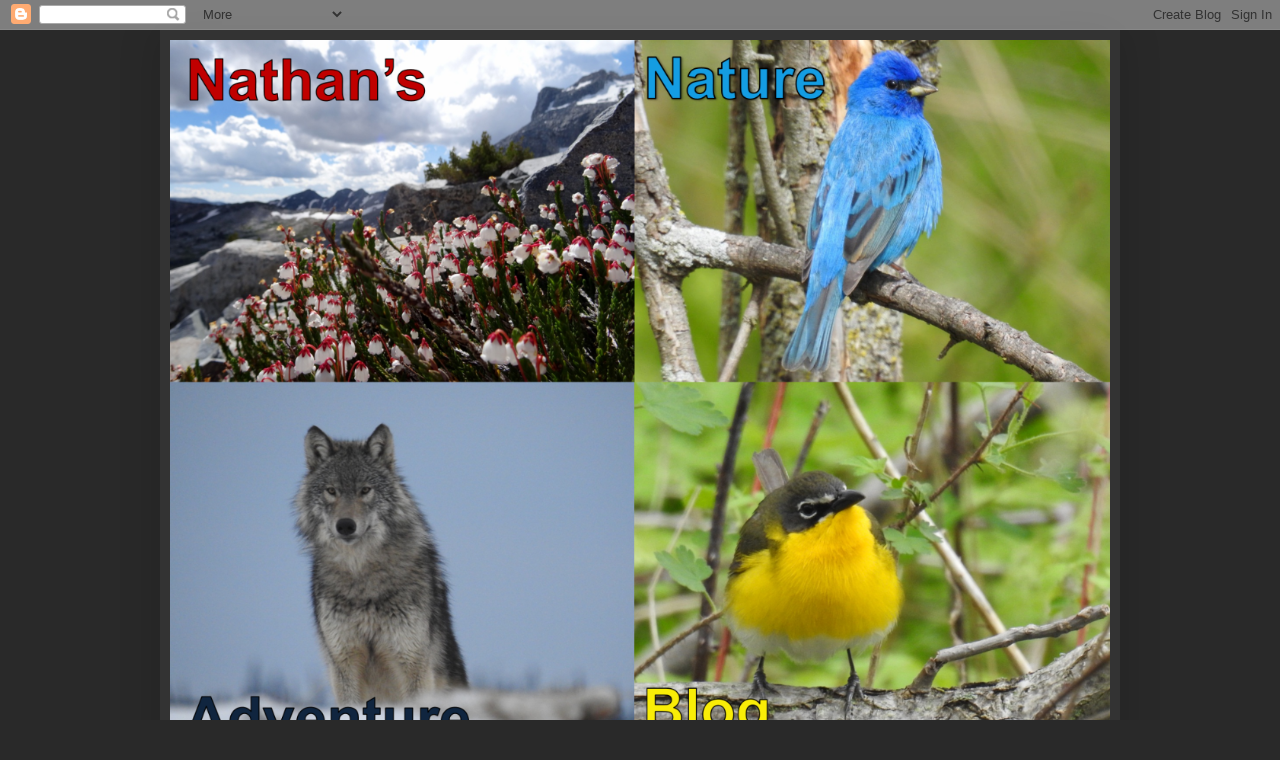

--- FILE ---
content_type: text/html; charset=UTF-8
request_url: https://nathanmillerbirds.blogspot.com/2014/05/
body_size: 27390
content:
<!DOCTYPE html>
<html class='v2' dir='ltr' lang='en-GB'>
<head>
<link href='https://www.blogger.com/static/v1/widgets/335934321-css_bundle_v2.css' rel='stylesheet' type='text/css'/>
<meta content='width=1100' name='viewport'/>
<meta content='text/html; charset=UTF-8' http-equiv='Content-Type'/>
<meta content='blogger' name='generator'/>
<link href='https://nathanmillerbirds.blogspot.com/favicon.ico' rel='icon' type='image/x-icon'/>
<link href='http://nathanmillerbirds.blogspot.com/2014/05/' rel='canonical'/>
<link rel="alternate" type="application/atom+xml" title="Nathan&#39;s Nature Adventure Blog - Atom" href="https://nathanmillerbirds.blogspot.com/feeds/posts/default" />
<link rel="alternate" type="application/rss+xml" title="Nathan&#39;s Nature Adventure Blog - RSS" href="https://nathanmillerbirds.blogspot.com/feeds/posts/default?alt=rss" />
<link rel="service.post" type="application/atom+xml" title="Nathan&#39;s Nature Adventure Blog - Atom" href="https://www.blogger.com/feeds/527311893802880780/posts/default" />
<!--Can't find substitution for tag [blog.ieCssRetrofitLinks]-->
<meta content='http://nathanmillerbirds.blogspot.com/2014/05/' property='og:url'/>
<meta content='Nathan&#39;s Nature Adventure Blog' property='og:title'/>
<meta content='Birds, Nature and Adventure all in One Spot!' property='og:description'/>
<title>Nathan's Nature Adventure Blog: May 2014</title>
<style id='page-skin-1' type='text/css'><!--
/*
-----------------------------------------------
Blogger Template Style
Name:     Simple
Designer: Blogger
URL:      www.blogger.com
----------------------------------------------- */
/* Content
----------------------------------------------- */
body {
font: normal normal 12px Arial, Tahoma, Helvetica, FreeSans, sans-serif;
color: #cccccc;
background: #292929 none repeat scroll top left;
padding: 0 40px 40px 40px;
}
html body .region-inner {
min-width: 0;
max-width: 100%;
width: auto;
}
h2 {
font-size: 22px;
}
a:link {
text-decoration:none;
color: #dd7700;
}
a:visited {
text-decoration:none;
color: #cc6600;
}
a:hover {
text-decoration:underline;
color: #cc6600;
}
.body-fauxcolumn-outer .fauxcolumn-inner {
background: transparent none repeat scroll top left;
_background-image: none;
}
.body-fauxcolumn-outer .cap-top {
position: absolute;
z-index: 1;
height: 400px;
width: 100%;
}
.body-fauxcolumn-outer .cap-top .cap-left {
width: 100%;
background: transparent none repeat-x scroll top left;
_background-image: none;
}
.content-outer {
-moz-box-shadow: 0 0 40px rgba(0, 0, 0, .15);
-webkit-box-shadow: 0 0 5px rgba(0, 0, 0, .15);
-goog-ms-box-shadow: 0 0 10px #333333;
box-shadow: 0 0 40px rgba(0, 0, 0, .15);
margin-bottom: 1px;
}
.content-inner {
padding: 10px 10px;
}
.content-inner {
background-color: #333333;
}
/* Header
----------------------------------------------- */
.header-outer {
background: transparent none repeat-x scroll 0 -400px;
_background-image: none;
}
.Header h1 {
font: normal bold 50px 'Times New Roman', Times, FreeSerif, serif;
color: #000000;
text-shadow: -1px -1px 1px rgba(0, 0, 0, .2);
}
.Header h1 a {
color: #000000;
}
.Header .description {
font-size: 140%;
color: #000000;
}
.header-inner .Header .titlewrapper {
padding: 22px 30px;
}
.header-inner .Header .descriptionwrapper {
padding: 0 30px;
}
/* Tabs
----------------------------------------------- */
.tabs-inner .section:first-child {
border-top: 1px solid #404040;
}
.tabs-inner .section:first-child ul {
margin-top: -1px;
border-top: 1px solid #404040;
border-left: 0 solid #404040;
border-right: 0 solid #404040;
}
.tabs-inner .widget ul {
background: #222222 none repeat-x scroll 0 -800px;
_background-image: none;
border-bottom: 1px solid #404040;
margin-top: 0;
margin-left: -30px;
margin-right: -30px;
}
.tabs-inner .widget li a {
display: inline-block;
padding: .6em 1em;
font: normal normal 14px Arial, Tahoma, Helvetica, FreeSans, sans-serif;
color: #999999;
border-left: 1px solid #333333;
border-right: 0 solid #404040;
}
.tabs-inner .widget li:first-child a {
border-left: none;
}
.tabs-inner .widget li.selected a, .tabs-inner .widget li a:hover {
color: #ffffff;
background-color: #000000;
text-decoration: none;
}
/* Columns
----------------------------------------------- */
.main-outer {
border-top: 0 solid #404040;
}
.fauxcolumn-left-outer .fauxcolumn-inner {
border-right: 1px solid #404040;
}
.fauxcolumn-right-outer .fauxcolumn-inner {
border-left: 1px solid #404040;
}
/* Headings
----------------------------------------------- */
div.widget > h2,
div.widget h2.title {
margin: 0 0 1em 0;
font: normal bold 11px Arial, Tahoma, Helvetica, FreeSans, sans-serif;
color: #ffffff;
}
/* Widgets
----------------------------------------------- */
.widget .zippy {
color: #999999;
text-shadow: 2px 2px 1px rgba(0, 0, 0, .1);
}
.widget .popular-posts ul {
list-style: none;
}
/* Posts
----------------------------------------------- */
h2.date-header {
font: normal bold 11px Arial, Tahoma, Helvetica, FreeSans, sans-serif;
}
.date-header span {
background-color: transparent;
color: #cccccc;
padding: inherit;
letter-spacing: inherit;
margin: inherit;
}
.main-inner {
padding-top: 30px;
padding-bottom: 30px;
}
.main-inner .column-center-inner {
padding: 0 15px;
}
.main-inner .column-center-inner .section {
margin: 0 15px;
}
.post {
margin: 0 0 25px 0;
}
h3.post-title, .comments h4 {
font: normal normal 22px Arial, Tahoma, Helvetica, FreeSans, sans-serif;
margin: .75em 0 0;
}
.post-body {
font-size: 110%;
line-height: 1.4;
position: relative;
}
.post-body img, .post-body .tr-caption-container, .Profile img, .Image img,
.BlogList .item-thumbnail img {
padding: 0;
background: #111111;
border: 1px solid #111111;
-moz-box-shadow: 1px 1px 5px rgba(0, 0, 0, .1);
-webkit-box-shadow: 1px 1px 5px rgba(0, 0, 0, .1);
box-shadow: 1px 1px 5px rgba(0, 0, 0, .1);
}
.post-body img, .post-body .tr-caption-container {
padding: 1px;
}
.post-body .tr-caption-container {
color: #cccccc;
}
.post-body .tr-caption-container img {
padding: 0;
background: transparent;
border: none;
-moz-box-shadow: 0 0 0 rgba(0, 0, 0, .1);
-webkit-box-shadow: 0 0 0 rgba(0, 0, 0, .1);
box-shadow: 0 0 0 rgba(0, 0, 0, .1);
}
.post-header {
margin: 0 0 1.5em;
line-height: 1.6;
font-size: 90%;
}
.post-footer {
margin: 20px -2px 0;
padding: 5px 10px;
color: #888888;
background-color: #303030;
border-bottom: 1px solid #444444;
line-height: 1.6;
font-size: 90%;
}
#comments .comment-author {
padding-top: 1.5em;
border-top: 1px solid #404040;
background-position: 0 1.5em;
}
#comments .comment-author:first-child {
padding-top: 0;
border-top: none;
}
.avatar-image-container {
margin: .2em 0 0;
}
#comments .avatar-image-container img {
border: 1px solid #111111;
}
/* Comments
----------------------------------------------- */
.comments .comments-content .icon.blog-author {
background-repeat: no-repeat;
background-image: url([data-uri]);
}
.comments .comments-content .loadmore a {
border-top: 1px solid #999999;
border-bottom: 1px solid #999999;
}
.comments .comment-thread.inline-thread {
background-color: #303030;
}
.comments .continue {
border-top: 2px solid #999999;
}
/* Accents
---------------------------------------------- */
.section-columns td.columns-cell {
border-left: 1px solid #404040;
}
.blog-pager {
background: transparent none no-repeat scroll top center;
}
.blog-pager-older-link, .home-link,
.blog-pager-newer-link {
background-color: #333333;
padding: 5px;
}
.footer-outer {
border-top: 0 dashed #bbbbbb;
}
/* Mobile
----------------------------------------------- */
body.mobile  {
background-size: auto;
}
.mobile .body-fauxcolumn-outer {
background: transparent none repeat scroll top left;
}
.mobile .body-fauxcolumn-outer .cap-top {
background-size: 100% auto;
}
.mobile .content-outer {
-webkit-box-shadow: 0 0 3px rgba(0, 0, 0, .15);
box-shadow: 0 0 3px rgba(0, 0, 0, .15);
}
.mobile .tabs-inner .widget ul {
margin-left: 0;
margin-right: 0;
}
.mobile .post {
margin: 0;
}
.mobile .main-inner .column-center-inner .section {
margin: 0;
}
.mobile .date-header span {
padding: 0.1em 10px;
margin: 0 -10px;
}
.mobile h3.post-title {
margin: 0;
}
.mobile .blog-pager {
background: transparent none no-repeat scroll top center;
}
.mobile .footer-outer {
border-top: none;
}
.mobile .main-inner, .mobile .footer-inner {
background-color: #333333;
}
.mobile-index-contents {
color: #cccccc;
}
.mobile-link-button {
background-color: #dd7700;
}
.mobile-link-button a:link, .mobile-link-button a:visited {
color: #ffffff;
}
.mobile .tabs-inner .section:first-child {
border-top: none;
}
.mobile .tabs-inner .PageList .widget-content {
background-color: #000000;
color: #ffffff;
border-top: 1px solid #404040;
border-bottom: 1px solid #404040;
}
.mobile .tabs-inner .PageList .widget-content .pagelist-arrow {
border-left: 1px solid #404040;
}
#Header1_headerimg {  width: 100%;  height: auto; }
--></style>
<style id='template-skin-1' type='text/css'><!--
body {
min-width: 960px;
}
.content-outer, .content-fauxcolumn-outer, .region-inner {
min-width: 960px;
max-width: 960px;
_width: 960px;
}
.main-inner .columns {
padding-left: 0px;
padding-right: 310px;
}
.main-inner .fauxcolumn-center-outer {
left: 0px;
right: 310px;
/* IE6 does not respect left and right together */
_width: expression(this.parentNode.offsetWidth -
parseInt("0px") -
parseInt("310px") + 'px');
}
.main-inner .fauxcolumn-left-outer {
width: 0px;
}
.main-inner .fauxcolumn-right-outer {
width: 310px;
}
.main-inner .column-left-outer {
width: 0px;
right: 100%;
margin-left: -0px;
}
.main-inner .column-right-outer {
width: 310px;
margin-right: -310px;
}
#layout {
min-width: 0;
}
#layout .content-outer {
min-width: 0;
width: 800px;
}
#layout .region-inner {
min-width: 0;
width: auto;
}
body#layout div.add_widget {
padding: 8px;
}
body#layout div.add_widget a {
margin-left: 32px;
}
--></style>
<link href='https://www.blogger.com/dyn-css/authorization.css?targetBlogID=527311893802880780&amp;zx=2e76aa42-d66c-40b5-be9e-245607554fa0' media='none' onload='if(media!=&#39;all&#39;)media=&#39;all&#39;' rel='stylesheet'/><noscript><link href='https://www.blogger.com/dyn-css/authorization.css?targetBlogID=527311893802880780&amp;zx=2e76aa42-d66c-40b5-be9e-245607554fa0' rel='stylesheet'/></noscript>
<meta name='google-adsense-platform-account' content='ca-host-pub-1556223355139109'/>
<meta name='google-adsense-platform-domain' content='blogspot.com'/>

</head>
<body class='loading variant-dark'>
<div class='navbar section' id='navbar' name='Navbar'><div class='widget Navbar' data-version='1' id='Navbar1'><script type="text/javascript">
    function setAttributeOnload(object, attribute, val) {
      if(window.addEventListener) {
        window.addEventListener('load',
          function(){ object[attribute] = val; }, false);
      } else {
        window.attachEvent('onload', function(){ object[attribute] = val; });
      }
    }
  </script>
<div id="navbar-iframe-container"></div>
<script type="text/javascript" src="https://apis.google.com/js/platform.js"></script>
<script type="text/javascript">
      gapi.load("gapi.iframes:gapi.iframes.style.bubble", function() {
        if (gapi.iframes && gapi.iframes.getContext) {
          gapi.iframes.getContext().openChild({
              url: 'https://www.blogger.com/navbar/527311893802880780?origin\x3dhttps://nathanmillerbirds.blogspot.com',
              where: document.getElementById("navbar-iframe-container"),
              id: "navbar-iframe"
          });
        }
      });
    </script><script type="text/javascript">
(function() {
var script = document.createElement('script');
script.type = 'text/javascript';
script.src = '//pagead2.googlesyndication.com/pagead/js/google_top_exp.js';
var head = document.getElementsByTagName('head')[0];
if (head) {
head.appendChild(script);
}})();
</script>
</div></div>
<div class='body-fauxcolumns'>
<div class='fauxcolumn-outer body-fauxcolumn-outer'>
<div class='cap-top'>
<div class='cap-left'></div>
<div class='cap-right'></div>
</div>
<div class='fauxborder-left'>
<div class='fauxborder-right'></div>
<div class='fauxcolumn-inner'>
</div>
</div>
<div class='cap-bottom'>
<div class='cap-left'></div>
<div class='cap-right'></div>
</div>
</div>
</div>
<div class='content'>
<div class='content-fauxcolumns'>
<div class='fauxcolumn-outer content-fauxcolumn-outer'>
<div class='cap-top'>
<div class='cap-left'></div>
<div class='cap-right'></div>
</div>
<div class='fauxborder-left'>
<div class='fauxborder-right'></div>
<div class='fauxcolumn-inner'>
</div>
</div>
<div class='cap-bottom'>
<div class='cap-left'></div>
<div class='cap-right'></div>
</div>
</div>
</div>
<div class='content-outer'>
<div class='content-cap-top cap-top'>
<div class='cap-left'></div>
<div class='cap-right'></div>
</div>
<div class='fauxborder-left content-fauxborder-left'>
<div class='fauxborder-right content-fauxborder-right'></div>
<div class='content-inner'>
<header>
<div class='header-outer'>
<div class='header-cap-top cap-top'>
<div class='cap-left'></div>
<div class='cap-right'></div>
</div>
<div class='fauxborder-left header-fauxborder-left'>
<div class='fauxborder-right header-fauxborder-right'></div>
<div class='region-inner header-inner'>
<div class='header section' id='header' name='Header'><div class='widget Header' data-version='1' id='Header1'>
<div id='header-inner'>
<a href='https://nathanmillerbirds.blogspot.com/' style='display: block'>
<img alt='Nathan&#39;s Nature Adventure Blog' height='923px; ' id='Header1_headerimg' src='https://blogger.googleusercontent.com/img/b/R29vZ2xl/AVvXsEjdth0FuW2TKUJ3AT2K3XiYCi55OTRAYqLlqTydNR4QSh2xEUOR-kOahwXIQwIbSAARMscRFasY6tW0SrC8oo-HHoWgjM-aSEGaG-gvnlQq9VZxD7kI8swqewqzHWZ0VqH79MHkoskJ7nMH/s1600/test.png' style='display: block' width='1235px; '/>
</a>
</div>
</div></div>
</div>
</div>
<div class='header-cap-bottom cap-bottom'>
<div class='cap-left'></div>
<div class='cap-right'></div>
</div>
</div>
</header>
<div class='tabs-outer'>
<div class='tabs-cap-top cap-top'>
<div class='cap-left'></div>
<div class='cap-right'></div>
</div>
<div class='fauxborder-left tabs-fauxborder-left'>
<div class='fauxborder-right tabs-fauxborder-right'></div>
<div class='region-inner tabs-inner'>
<div class='tabs no-items section' id='crosscol' name='Cross-column'></div>
<div class='tabs no-items section' id='crosscol-overflow' name='Cross-Column 2'></div>
</div>
</div>
<div class='tabs-cap-bottom cap-bottom'>
<div class='cap-left'></div>
<div class='cap-right'></div>
</div>
</div>
<div class='main-outer'>
<div class='main-cap-top cap-top'>
<div class='cap-left'></div>
<div class='cap-right'></div>
</div>
<div class='fauxborder-left main-fauxborder-left'>
<div class='fauxborder-right main-fauxborder-right'></div>
<div class='region-inner main-inner'>
<div class='columns fauxcolumns'>
<div class='fauxcolumn-outer fauxcolumn-center-outer'>
<div class='cap-top'>
<div class='cap-left'></div>
<div class='cap-right'></div>
</div>
<div class='fauxborder-left'>
<div class='fauxborder-right'></div>
<div class='fauxcolumn-inner'>
</div>
</div>
<div class='cap-bottom'>
<div class='cap-left'></div>
<div class='cap-right'></div>
</div>
</div>
<div class='fauxcolumn-outer fauxcolumn-left-outer'>
<div class='cap-top'>
<div class='cap-left'></div>
<div class='cap-right'></div>
</div>
<div class='fauxborder-left'>
<div class='fauxborder-right'></div>
<div class='fauxcolumn-inner'>
</div>
</div>
<div class='cap-bottom'>
<div class='cap-left'></div>
<div class='cap-right'></div>
</div>
</div>
<div class='fauxcolumn-outer fauxcolumn-right-outer'>
<div class='cap-top'>
<div class='cap-left'></div>
<div class='cap-right'></div>
</div>
<div class='fauxborder-left'>
<div class='fauxborder-right'></div>
<div class='fauxcolumn-inner'>
</div>
</div>
<div class='cap-bottom'>
<div class='cap-left'></div>
<div class='cap-right'></div>
</div>
</div>
<!-- corrects IE6 width calculation -->
<div class='columns-inner'>
<div class='column-center-outer'>
<div class='column-center-inner'>
<div class='main section' id='main' name='Main'><div class='widget Blog' data-version='1' id='Blog1'>
<div class='blog-posts hfeed'>

          <div class="date-outer">
        
<h2 class='date-header'><span>Thursday, 29 May 2014</span></h2>

          <div class="date-posts">
        
<div class='post-outer'>
<div class='post hentry uncustomized-post-template' itemprop='blogPost' itemscope='itemscope' itemtype='http://schema.org/BlogPosting'>
<meta content='https://blogger.googleusercontent.com/img/b/R29vZ2xl/AVvXsEgGkgYs-5BhJmxJPe7Wk6k6pGRHi8EFhmP-FivR71KcpolpulIfKfWeOYLYZXRKyiz8utBmEnbc7I1oeR12pZiwOS2Md2jKhVj_AbdrmqwZ8IguEhyphenhyphenEsQm5UAWFsRzLFb4H6SJNzeBiG1Ed/s1600/P1030040.jpg' itemprop='image_url'/>
<meta content='527311893802880780' itemprop='blogId'/>
<meta content='6504011559724844207' itemprop='postId'/>
<a name='6504011559724844207'></a>
<h3 class='post-title entry-title' itemprop='name'>
<a href='https://nathanmillerbirds.blogspot.com/2014/05/beausoleil-island.html'>Beausoleil Island!</a>
</h3>
<div class='post-header'>
<div class='post-header-line-1'></div>
</div>
<div class='post-body entry-content' id='post-body-6504011559724844207' itemprop='description articleBody'>
<div class="separator" style="clear: both; text-align: center;">
</div>
From Monday to Wednesday of this week I was up on sunny Beausoleil Island in Georgian bay for work, taking the Ontario Reptile and Amphibian Training Course offered by Ontario Nature, the Nature Conservancy of Canada and the Ontario Ministry of Natural Resources. &nbsp;We stayed in Camp Kitchikewana, a YMCA camp, and made day trips throughout the island to see all the amazing herpetofauna (reptile and amphibian) species! &nbsp;I was blown away by the rich diversity of species here. &nbsp;Half of Ontario's 48 herp species are found on this relatively small island! &nbsp;I was able to photograph most of them for your viewing pleasure. <br />
<br />
<table align="center" cellpadding="0" cellspacing="0" class="tr-caption-container" style="margin-left: auto; margin-right: auto; text-align: center;"><tbody>
<tr><td style="text-align: center;"><a href="https://blogger.googleusercontent.com/img/b/R29vZ2xl/AVvXsEgGkgYs-5BhJmxJPe7Wk6k6pGRHi8EFhmP-FivR71KcpolpulIfKfWeOYLYZXRKyiz8utBmEnbc7I1oeR12pZiwOS2Md2jKhVj_AbdrmqwZ8IguEhyphenhyphenEsQm5UAWFsRzLFb4H6SJNzeBiG1Ed/s1600/P1030040.jpg" imageanchor="1" style="margin-left: auto; margin-right: auto;"><img border="0" height="480" src="https://blogger.googleusercontent.com/img/b/R29vZ2xl/AVvXsEgGkgYs-5BhJmxJPe7Wk6k6pGRHi8EFhmP-FivR71KcpolpulIfKfWeOYLYZXRKyiz8utBmEnbc7I1oeR12pZiwOS2Md2jKhVj_AbdrmqwZ8IguEhyphenhyphenEsQm5UAWFsRzLFb4H6SJNzeBiG1Ed/s1600/P1030040.jpg" width="640" /></a></td></tr>
<tr><td class="tr-caption" style="text-align: center;">Beausoleil Island!</td></tr>
</tbody></table>
On our first outing on Monday I found my first Massasauga Rattlesnake ever, as well as Hog-nosed Snake and numerous other species! &nbsp;This is the only venomous snake in Ontario and it is also Threatened.<br />
<br />
<table align="center" cellpadding="0" cellspacing="0" class="tr-caption-container" style="margin-left: auto; margin-right: auto; text-align: center;"><tbody>
<tr><td style="text-align: center;"><a href="https://blogger.googleusercontent.com/img/b/R29vZ2xl/AVvXsEi9pxgN6prng48rp9rioP-wjpehSPM52EzVR3XgkaG1M1nr3H1-N8hbhThYsfeJDRkjmP3FLPNeUX0ulyKpSVQUWIIt_3sIkmi3l25cJrXvOS01JWj4IiUZ7CuYgtkNVRC6heI2hOrtGLdq/s1600/P1030217.jpg" imageanchor="1" style="margin-left: auto; margin-right: auto;"><img border="0" height="300" src="https://blogger.googleusercontent.com/img/b/R29vZ2xl/AVvXsEi9pxgN6prng48rp9rioP-wjpehSPM52EzVR3XgkaG1M1nr3H1-N8hbhThYsfeJDRkjmP3FLPNeUX0ulyKpSVQUWIIt_3sIkmi3l25cJrXvOS01JWj4IiUZ7CuYgtkNVRC6heI2hOrtGLdq/s1600/P1030217.jpg" width="400" /></a></td></tr>
<tr><td class="tr-caption" style="text-align: center;">Massasauga Rattlesnake</td></tr>
</tbody></table>
This species is shy and only rattles when you are very close to warn you not to step on it! Biting is a last resort, and no one has died of a snake bite in Ontario in around 50 years. &nbsp;Definitely a misunderstood species!<br />
<br />
<table align="center" cellpadding="0" cellspacing="0" class="tr-caption-container" style="margin-left: auto; margin-right: auto; text-align: center;"><tbody>
<tr><td style="text-align: center;"><a href="https://blogger.googleusercontent.com/img/b/R29vZ2xl/AVvXsEhJclBzrPw56H9uCeCwy4AevDnRHMVxU3fK4j4HWWMMVVSxcPxatni2vvRE4K1pxAMdqICHpNHZ2URxmy5lf_XQN7FRsNhHVRcHpKzlo28Dcr3IciY42e8AYVS-QYQeQGjipFTvSkoHrEuu/s1600/P1030093.jpg" imageanchor="1" style="margin-left: auto; margin-right: auto;"><img border="0" height="347" src="https://blogger.googleusercontent.com/img/b/R29vZ2xl/AVvXsEhJclBzrPw56H9uCeCwy4AevDnRHMVxU3fK4j4HWWMMVVSxcPxatni2vvRE4K1pxAMdqICHpNHZ2URxmy5lf_XQN7FRsNhHVRcHpKzlo28Dcr3IciY42e8AYVS-QYQeQGjipFTvSkoHrEuu/s1600/P1030093.jpg" width="400" /></a></td></tr>
<tr><td class="tr-caption" style="text-align: center;">This guy rattled as our large group walked by, and we found him under some cover.</td></tr>
</tbody></table>
<table align="center" cellpadding="0" cellspacing="0" class="tr-caption-container" style="margin-left: auto; margin-right: auto; text-align: center;"><tbody>
<tr><td style="text-align: center;"><a href="https://blogger.googleusercontent.com/img/b/R29vZ2xl/AVvXsEiuxOGKRXiG1xg1rajnqPeSGPV03pirOIXvOzyAy9QsDIenUiJGx-Djv0JGTyreBMJfszHqfbUeASOfHhKqzvZ_MgnfykpYlT6VpuVOYAoqN9W2Qlp9MXsrs0YTXo63O6hiA72kauAJ-Nn8/s1600/P1030045.jpg" imageanchor="1" style="margin-left: auto; margin-right: auto;"><img border="0" height="300" src="https://blogger.googleusercontent.com/img/b/R29vZ2xl/AVvXsEiuxOGKRXiG1xg1rajnqPeSGPV03pirOIXvOzyAy9QsDIenUiJGx-Djv0JGTyreBMJfszHqfbUeASOfHhKqzvZ_MgnfykpYlT6VpuVOYAoqN9W2Qlp9MXsrs0YTXo63O6hiA72kauAJ-Nn8/s1600/P1030045.jpg" width="400" /></a></td></tr>
<tr><td class="tr-caption" style="text-align: center;">A beautiful hog-nosed snake found by another member of our group! What a beautiful creature!</td></tr>
</tbody></table>
<table align="center" cellpadding="0" cellspacing="0" class="tr-caption-container" style="margin-left: auto; margin-right: auto; text-align: center;"><tbody>
<tr><td style="text-align: center;"><a href="https://blogger.googleusercontent.com/img/b/R29vZ2xl/AVvXsEhqswa6lowDOi9_kc0fQUFrVcyLnASXI_wDC1NLckZ6ViyeE9enj2WNtVwT663lCNH1m5iqj2-MjVuiIIzJ8OVyNeLuSJ5V7laOnyTuIQw0DW6jsdUv45kjWwfc5j-TJ8ZdwSMv3-UdY5lw/s1600/P1030053.jpg" imageanchor="1" style="margin-left: auto; margin-right: auto;"><img border="0" height="243" src="https://blogger.googleusercontent.com/img/b/R29vZ2xl/AVvXsEhqswa6lowDOi9_kc0fQUFrVcyLnASXI_wDC1NLckZ6ViyeE9enj2WNtVwT663lCNH1m5iqj2-MjVuiIIzJ8OVyNeLuSJ5V7laOnyTuIQw0DW6jsdUv45kjWwfc5j-TJ8ZdwSMv3-UdY5lw/s1600/P1030053.jpg" width="400" /></a></td></tr>
<tr><td class="tr-caption" style="text-align: center;">This is the one I found shortly after. &nbsp;Note the upturned "hog-nose"</td></tr>
</tbody></table>
<table align="center" cellpadding="0" cellspacing="0" class="tr-caption-container" style="margin-left: auto; margin-right: auto; text-align: center;"><tbody>
<tr><td style="text-align: center;"><a href="https://blogger.googleusercontent.com/img/b/R29vZ2xl/AVvXsEjSljZFkhW3q8LT7St_lhGXVbrbQhGK09Nn3Amj__t5OmU5ykhPkaA5Hgfjj0kg4YovmIy4CdDkmcCpFwrHQ6CSyr7AtleA2TD7ORNbswtfKNE3uKs3VQCd0JQEQAJMv6QUDFFxgkcIWK5L/s1600/P1030059.jpg" imageanchor="1" style="margin-left: auto; margin-right: auto;"><img border="0" height="282" src="https://blogger.googleusercontent.com/img/b/R29vZ2xl/AVvXsEjSljZFkhW3q8LT7St_lhGXVbrbQhGK09Nn3Amj__t5OmU5ykhPkaA5Hgfjj0kg4YovmIy4CdDkmcCpFwrHQ6CSyr7AtleA2TD7ORNbswtfKNE3uKs3VQCd0JQEQAJMv6QUDFFxgkcIWK5L/s1600/P1030059.jpg" width="400" /></a></td></tr>
<tr><td class="tr-caption" style="text-align: center;">Immature Hog-nosed Snake</td></tr>
</tbody></table>
Hog-nosed snakes have a full bag of tricks to try and dissuade a would be attacker such as humans. &nbsp;These include rattling of the tail to imitate rattlers, puffing up the neck, and if all else fails, playing dead as you can see here! &nbsp;This species is also a Threatened Species in Ontario.<br />
<table align="center" cellpadding="0" cellspacing="0" class="tr-caption-container" style="margin-left: auto; margin-right: auto; text-align: center;"><tbody>
<tr><td style="text-align: center;"><a href="https://blogger.googleusercontent.com/img/b/R29vZ2xl/AVvXsEi1DcnUYWBZtyMZHrWq0kfunZ_8Vrd4d-UgLJnfkeCvNtY8-hh0PgA_9-wEMoZtokNmR6M-w5PAJ4FClN_O-PX-hbTXajD10mkc1CSTfH2xnILrclqmEFBupJXSmVESMZP45br6RGIUZfWg/s1600/P1030062.jpg" imageanchor="1" style="margin-left: auto; margin-right: auto;"><img border="0" height="333" src="https://blogger.googleusercontent.com/img/b/R29vZ2xl/AVvXsEi1DcnUYWBZtyMZHrWq0kfunZ_8Vrd4d-UgLJnfkeCvNtY8-hh0PgA_9-wEMoZtokNmR6M-w5PAJ4FClN_O-PX-hbTXajD10mkc1CSTfH2xnILrclqmEFBupJXSmVESMZP45br6RGIUZfWg/s1600/P1030062.jpg" width="400" /></a></td></tr>
<tr><td class="tr-caption" style="text-align: center;">What great acting!</td></tr>
</tbody></table>
<table align="center" cellpadding="0" cellspacing="0" class="tr-caption-container" style="margin-left: auto; margin-right: auto; text-align: center;"><tbody>
<tr><td style="text-align: center;"><a href="https://blogger.googleusercontent.com/img/b/R29vZ2xl/AVvXsEhnz20M5pZFoAVKq89-jU5x_KAHwX-6AcBhAry0JoW8bib3f59lmfrxD0JImSXCli9OqzDzFZarFjpBXoePWUUAdn3vexrZhuN8MiPoqcdrZVw_qKH-OYZCLWtDix4fFkZEddDAoR6vNHBv/s1600/P1030066.jpg" imageanchor="1" style="margin-left: auto; margin-right: auto;"><img border="0" height="292" src="https://blogger.googleusercontent.com/img/b/R29vZ2xl/AVvXsEhnz20M5pZFoAVKq89-jU5x_KAHwX-6AcBhAry0JoW8bib3f59lmfrxD0JImSXCli9OqzDzFZarFjpBXoePWUUAdn3vexrZhuN8MiPoqcdrZVw_qKH-OYZCLWtDix4fFkZEddDAoR6vNHBv/s1600/P1030066.jpg" width="400" /></a></td></tr>
<tr><td class="tr-caption" style="text-align: center;">Immature Northern Map Turtle, named for the lines on the face, legs and shell. &nbsp;This is a species of Special Concern in Ontario</td></tr>
</tbody></table>
<table align="center" cellpadding="0" cellspacing="0" class="tr-caption-container" style="margin-left: auto; margin-right: auto; text-align: center;"><tbody>
<tr><td style="text-align: center;"><a href="https://blogger.googleusercontent.com/img/b/R29vZ2xl/AVvXsEg1tZO8pQIVPVomFRDca7lUXTXl7h_4VfwiC6eMgC44mm4myPUQPrCuWqZ1lURylcmfKkFpkRjUmQbcO0eNyXelVFt9KcYJ1VSNOc1ipNTE4es9CzkLT3YKc18kjLmFQ0Yyz0jXbjK5f5FF/s1600/P1030084.jpg" imageanchor="1" style="margin-left: auto; margin-right: auto;"><img border="0" height="335" src="https://blogger.googleusercontent.com/img/b/R29vZ2xl/AVvXsEg1tZO8pQIVPVomFRDca7lUXTXl7h_4VfwiC6eMgC44mm4myPUQPrCuWqZ1lURylcmfKkFpkRjUmQbcO0eNyXelVFt9KcYJ1VSNOc1ipNTE4es9CzkLT3YKc18kjLmFQ0Yyz0jXbjK5f5FF/s1600/P1030084.jpg" width="400" /></a></td></tr>
<tr><td class="tr-caption" style="text-align: center;">Eastern Musk Turtle, also called stinkpot for the smelly musk they exude when frightened</td></tr>
</tbody></table>
<table align="center" cellpadding="0" cellspacing="0" class="tr-caption-container" style="margin-left: auto; margin-right: auto; text-align: center;"><tbody>
<tr><td style="text-align: center;"><a href="https://blogger.googleusercontent.com/img/b/R29vZ2xl/AVvXsEizrHfKmS3ZSubfvbaHywYVpcUHJ6BwzO2B4pCfr5UrG7PrgcKyWDLzQrmxagNQBhKkUD1MCOjjfvG2t68j0ynp07rIUZq5w29Qjb8vPkrMFo6esiEs6jU4Qv0zSuN-wjIwjgEqwXX2LKgt/s1600/P1030088.jpg" imageanchor="1" style="margin-left: auto; margin-right: auto;"><img border="0" height="366" src="https://blogger.googleusercontent.com/img/b/R29vZ2xl/AVvXsEizrHfKmS3ZSubfvbaHywYVpcUHJ6BwzO2B4pCfr5UrG7PrgcKyWDLzQrmxagNQBhKkUD1MCOjjfvG2t68j0ynp07rIUZq5w29Qjb8vPkrMFo6esiEs6jU4Qv0zSuN-wjIwjgEqwXX2LKgt/s1600/P1030088.jpg" width="400" /></a></td></tr>
<tr><td class="tr-caption" style="text-align: center;">Adorable little Musk Turtle! &nbsp;This species is Threatened in Ontario</td></tr>
</tbody></table>
<table align="center" cellpadding="0" cellspacing="0" class="tr-caption-container" style="margin-left: auto; margin-right: auto; text-align: center;"><tbody>
<tr><td style="text-align: center;"><a href="https://blogger.googleusercontent.com/img/b/R29vZ2xl/AVvXsEi1x0FeNCOx-4LCPA0TFAPKiXainEkFiLnbg26X-InLzxHBTZlhc5ZKlaKbUbAlwWWRoSM3bJ4aDq8HPTj8fs61PwBq9Zhi_7a8IYyO8OTPuy7FEzVp40d1YKdVM8y8lxAmHJeVMTI5WXSn/s1600/P1030089.jpg" imageanchor="1" style="margin-left: auto; margin-right: auto;"><img border="0" height="262" src="https://blogger.googleusercontent.com/img/b/R29vZ2xl/AVvXsEi1x0FeNCOx-4LCPA0TFAPKiXainEkFiLnbg26X-InLzxHBTZlhc5ZKlaKbUbAlwWWRoSM3bJ4aDq8HPTj8fs61PwBq9Zhi_7a8IYyO8OTPuy7FEzVp40d1YKdVM8y8lxAmHJeVMTI5WXSn/s1600/P1030089.jpg" width="400" /></a></td></tr>
<tr><td class="tr-caption" style="text-align: center;">Northern Watersnake were common on Beausoleil</td></tr>
</tbody></table>
<table align="center" cellpadding="0" cellspacing="0" class="tr-caption-container" style="margin-left: auto; margin-right: auto; text-align: center;"><tbody>
<tr><td style="text-align: center;"><a href="https://blogger.googleusercontent.com/img/b/R29vZ2xl/AVvXsEjZk5lRDVAf9dyYpC08ZRA33WnR_zH-v_ZVH2GPrk1cTCGFb8c2KKPwVZCD_iogs9ECSuQJ6pHi_ToUdmnnpBCd9qLEZdqJloHIPN038IxMTThF1Wy_HsmaReh-nOZvcUrenkkns859cwY1/s1600/P1030101.jpg" imageanchor="1" style="margin-left: auto; margin-right: auto;"><img border="0" height="285" src="https://blogger.googleusercontent.com/img/b/R29vZ2xl/AVvXsEjZk5lRDVAf9dyYpC08ZRA33WnR_zH-v_ZVH2GPrk1cTCGFb8c2KKPwVZCD_iogs9ECSuQJ6pHi_ToUdmnnpBCd9qLEZdqJloHIPN038IxMTThF1Wy_HsmaReh-nOZvcUrenkkns859cwY1/s1600/P1030101.jpg" width="400" /></a></td></tr>
<tr><td class="tr-caption" style="text-align: center;">This Blanding's Turtle was missing both front legs! and still managed to get around! &nbsp;This species is Threatened in Ontario</td></tr>
</tbody></table>
<table align="center" cellpadding="0" cellspacing="0" class="tr-caption-container" style="margin-left: auto; margin-right: auto; text-align: center;"><tbody>
<tr><td style="text-align: center;"><a href="https://blogger.googleusercontent.com/img/b/R29vZ2xl/AVvXsEhHwNa96HvTbZcanWJlonq8crFX5IoEyXB8ZIFd5950r33M6WuXTWe5arMSINH05SExolV3nRHmzWJBvcgqesl3YhRqzZssK_rxBfbRcvPyY3R_fytJfKlEgCZGf-ymddiVb6m5F9U0R9Ol/s1600/P1030102.jpg" imageanchor="1" style="margin-left: auto; margin-right: auto;"><img border="0" height="300" src="https://blogger.googleusercontent.com/img/b/R29vZ2xl/AVvXsEhHwNa96HvTbZcanWJlonq8crFX5IoEyXB8ZIFd5950r33M6WuXTWe5arMSINH05SExolV3nRHmzWJBvcgqesl3YhRqzZssK_rxBfbRcvPyY3R_fytJfKlEgCZGf-ymddiVb6m5F9U0R9Ol/s1600/P1030102.jpg" width="400" /></a></td></tr>
<tr><td class="tr-caption" style="text-align: center;">Wetlands were very productive for finding many herp species</td></tr>
</tbody></table>
<table align="center" cellpadding="0" cellspacing="0" class="tr-caption-container" style="margin-left: auto; margin-right: auto; text-align: center;"><tbody>
<tr><td style="text-align: center;"><a href="https://blogger.googleusercontent.com/img/b/R29vZ2xl/AVvXsEhbt0M9i8IkaxvbMgKQ9ah1m48nDkgPLU2iLtpVMgacsEzZ0VeIlJ7NIrQkvjkUpuUi4AefUuoSfugzqRVK8q1-jI1uJGmmQd0XHrXEU45uJHyEucyAbm9qLoC37STWC65OoFbVfhbr_PsD/s1600/P1030161.jpg" imageanchor="1" style="margin-left: auto; margin-right: auto;"><img border="0" height="317" src="https://blogger.googleusercontent.com/img/b/R29vZ2xl/AVvXsEhbt0M9i8IkaxvbMgKQ9ah1m48nDkgPLU2iLtpVMgacsEzZ0VeIlJ7NIrQkvjkUpuUi4AefUuoSfugzqRVK8q1-jI1uJGmmQd0XHrXEU45uJHyEucyAbm9qLoC37STWC65OoFbVfhbr_PsD/s1600/P1030161.jpg" width="400" /></a></td></tr>
<tr><td class="tr-caption" style="text-align: center;">Eastern Ribbonsnake, found out on the bog mat. &nbsp;This is a species of Special Concern in Ontario.</td></tr>
</tbody></table>
<table align="center" cellpadding="0" cellspacing="0" class="tr-caption-container" style="margin-left: auto; margin-right: auto; text-align: center;"><tbody>
<tr><td style="text-align: center;"><a href="https://blogger.googleusercontent.com/img/b/R29vZ2xl/AVvXsEiZjOIbc6Fsd4ESreuQk0TUuxQJ8AwP5PCd-ZXDPPkJAJwQkN0JSMImB6vLtBbTHDyFKYYdBx3Ejb-bDVfBpfb0vf9ffUekxL2wxes8Dic7iSSqiKwKDdejmb3pdZMUhncEGZUUJkGkndcv/s1600/P1030125.jpg" imageanchor="1" style="margin-left: auto; margin-right: auto;"><img border="0" height="281" src="https://blogger.googleusercontent.com/img/b/R29vZ2xl/AVvXsEiZjOIbc6Fsd4ESreuQk0TUuxQJ8AwP5PCd-ZXDPPkJAJwQkN0JSMImB6vLtBbTHDyFKYYdBx3Ejb-bDVfBpfb0vf9ffUekxL2wxes8Dic7iSSqiKwKDdejmb3pdZMUhncEGZUUJkGkndcv/s1600/P1030125.jpg" width="400" /></a></td></tr>
<tr><td class="tr-caption" style="text-align: center;">The red-eft stage of the Eastern Newt. &nbsp;The orange colours warn that this species is toxic to eat!</td></tr>
</tbody></table>
<table align="center" cellpadding="0" cellspacing="0" class="tr-caption-container" style="margin-left: auto; margin-right: auto; text-align: center;"><tbody>
<tr><td style="text-align: center;"><a href="https://blogger.googleusercontent.com/img/b/R29vZ2xl/AVvXsEiTng67_NZi-xI5Gk2OgCdhfooh6QM5tFKgo6VfIcdIa1gVy2qs4b0ryBZosHGzuTfUP4dCsreVfZxUJ3JrxZAP_ZBqttz9dZjbYrc9vsywOqE1o8GoKInipA1aWU0f_IqSZ5kBNXe54pnd/s1600/P1030115.jpg" imageanchor="1" style="margin-left: auto; margin-right: auto;"><img border="0" height="258" src="https://blogger.googleusercontent.com/img/b/R29vZ2xl/AVvXsEiTng67_NZi-xI5Gk2OgCdhfooh6QM5tFKgo6VfIcdIa1gVy2qs4b0ryBZosHGzuTfUP4dCsreVfZxUJ3JrxZAP_ZBqttz9dZjbYrc9vsywOqE1o8GoKInipA1aWU0f_IqSZ5kBNXe54pnd/s1600/P1030115.jpg" width="400" /></a></td></tr>
<tr><td class="tr-caption" style="text-align: center;">The tiny four-toed salamander!</td></tr>
</tbody></table>
Even the area around the camp was productive and we were able to find rattlesnakes and this Eastern Foxsnake. &nbsp;This is a younger individual, apparently around 8-9 years old.<br />
<table align="center" cellpadding="0" cellspacing="0" class="tr-caption-container" style="margin-left: auto; margin-right: auto; text-align: center;"><tbody>
<tr><td style="text-align: center;"><a href="https://blogger.googleusercontent.com/img/b/R29vZ2xl/AVvXsEhyJON3Y2pUyYMFkD3fC7l8jyoGkvz3lpesO0UEM4qiVbenbleZknGgQ_juSejP0eRV3vmBGKG2xchSi-ENT4BAECye98P0gKYbhfX7GUP_KtQwJiMWplswoe1RNvdl2bO0afWza52XkjcL/s1600/P1030136.jpg" imageanchor="1" style="margin-left: auto; margin-right: auto;"><img border="0" height="255" src="https://blogger.googleusercontent.com/img/b/R29vZ2xl/AVvXsEhyJON3Y2pUyYMFkD3fC7l8jyoGkvz3lpesO0UEM4qiVbenbleZknGgQ_juSejP0eRV3vmBGKG2xchSi-ENT4BAECye98P0gKYbhfX7GUP_KtQwJiMWplswoe1RNvdl2bO0afWza52XkjcL/s1600/P1030136.jpg" width="400" /></a></td></tr>
<tr><td class="tr-caption" style="text-align: center;">Eastern Foxsnake. &nbsp;A Threatened species in Ontario</td></tr>
</tbody></table>
One of the instructors was releasing the foxsnake that was captured and stumbled across newly emerging Map Turtle hatchlings! &nbsp;Some of the instructors helped dig out the babies while we watched. &nbsp;Afterwards we helped the little guys into the water.<br />
<br />
<table align="center" cellpadding="0" cellspacing="0" class="tr-caption-container" style="margin-left: auto; margin-right: auto; text-align: center;"><tbody>
<tr><td style="text-align: center;"><a href="https://blogger.googleusercontent.com/img/b/R29vZ2xl/AVvXsEiIUwMmhXBdpESxhWqBHliuSUs0ORUIzCjSB7dsVs1YAKccuYQBk-QoHnRsvHZqdMdx9OU6ZqdKXGqfj-bJQWURN1lmqMGs966pMmhntXTR8FCY9asgMcoHg8VNqB9oq1vyy2rxy1vO1ntP/s1600/P1030145.jpg" imageanchor="1" style="margin-left: auto; margin-right: auto;"><img border="0" height="307" src="https://blogger.googleusercontent.com/img/b/R29vZ2xl/AVvXsEiIUwMmhXBdpESxhWqBHliuSUs0ORUIzCjSB7dsVs1YAKccuYQBk-QoHnRsvHZqdMdx9OU6ZqdKXGqfj-bJQWURN1lmqMGs966pMmhntXTR8FCY9asgMcoHg8VNqB9oq1vyy2rxy1vO1ntP/s1600/P1030145.jpg" width="400" /></a></td></tr>
<tr><td class="tr-caption" style="text-align: center;">Hatchling map turtles!</td></tr>
</tbody></table>
<table align="center" cellpadding="0" cellspacing="0" class="tr-caption-container" style="margin-left: auto; margin-right: auto; text-align: center;"><tbody>
<tr><td style="text-align: center;"><a href="https://blogger.googleusercontent.com/img/b/R29vZ2xl/AVvXsEiNu0NbMBF95xTrYqSvZrUBf8rF8dnBnDvcijUZ7HQrfa38eLu270KJzDnSoxm_DMAdrCaz4vMhcEEZ_jynzw_T4vNKw8vrlrZhF_cRJb7lHQGIVRLAmKJ2ue6vClr8PvmjtHY_4PWVvTEn/s1600/P1030147.jpg" imageanchor="1" style="margin-left: auto; margin-right: auto;"><img border="0" height="300" src="https://blogger.googleusercontent.com/img/b/R29vZ2xl/AVvXsEiNu0NbMBF95xTrYqSvZrUBf8rF8dnBnDvcijUZ7HQrfa38eLu270KJzDnSoxm_DMAdrCaz4vMhcEEZ_jynzw_T4vNKw8vrlrZhF_cRJb7lHQGIVRLAmKJ2ue6vClr8PvmjtHY_4PWVvTEn/s1600/P1030147.jpg" width="400" /></a></td></tr>
<tr><td class="tr-caption" style="text-align: center;">4 of the 6 hatchlings that we dug out.&nbsp;</td></tr>
</tbody></table>
<table align="center" cellpadding="0" cellspacing="0" class="tr-caption-container" style="margin-left: auto; margin-right: auto; text-align: center;"><tbody>
<tr><td style="text-align: center;"><a href="https://blogger.googleusercontent.com/img/b/R29vZ2xl/AVvXsEiJ4qEo0XoL7_2HWEm8Q-9Uj_6xGkYcjcBtS-fxmqMRyAg7iacqUfEJhFh2xhD0wweVmfM5h0tyGqbsj3D_tvphlu5AUxc1gYagoBeKjwV6cYwX8Y80h05PAjPNZt8XCGyJRz5ZFucPLkOq/s1600/P1030183.jpg" imageanchor="1" style="margin-left: auto; margin-right: auto;"><img border="0" height="300" src="https://blogger.googleusercontent.com/img/b/R29vZ2xl/AVvXsEiJ4qEo0XoL7_2HWEm8Q-9Uj_6xGkYcjcBtS-fxmqMRyAg7iacqUfEJhFh2xhD0wweVmfM5h0tyGqbsj3D_tvphlu5AUxc1gYagoBeKjwV6cYwX8Y80h05PAjPNZt8XCGyJRz5ZFucPLkOq/s1600/P1030183.jpg" width="400" /></a></td></tr>
<tr><td class="tr-caption" style="text-align: center;">Adult, map turtle that was caught the next day. &nbsp;Notice how it's right eye is missing!&nbsp;</td></tr>
</tbody></table>
Rattlesnakes were as common as any other snake on the island. &nbsp;I lost count, but think I personally saw around 20 individuals.<br />
<div>
<br />
<div class="separator" style="clear: both; text-align: center;">
<a href="https://blogger.googleusercontent.com/img/b/R29vZ2xl/AVvXsEi0u1qkbBkKy14pLa180_aZgKGx_aWwsdfjPUr6OdehBMJzjw2kV2MwvufnujUiFxJ44-UmKvyTnEHCwhVnoXmVvH9lHsEsTNOK96_xmsFyqANXeqI-donikuOnACLwOLrxZlfeIGDqA3T8/s1600/P1030153.jpg" imageanchor="1"><img border="0" height="293" src="https://blogger.googleusercontent.com/img/b/R29vZ2xl/AVvXsEi0u1qkbBkKy14pLa180_aZgKGx_aWwsdfjPUr6OdehBMJzjw2kV2MwvufnujUiFxJ44-UmKvyTnEHCwhVnoXmVvH9lHsEsTNOK96_xmsFyqANXeqI-donikuOnACLwOLrxZlfeIGDqA3T8/s1600/P1030153.jpg" width="400" /></a></div>
<br />
<table align="center" cellpadding="0" cellspacing="0" class="tr-caption-container" style="margin-left: auto; margin-right: auto; text-align: center;"><tbody>
<tr><td style="text-align: center;"><a href="https://blogger.googleusercontent.com/img/b/R29vZ2xl/AVvXsEhu-K76o7La8kCuYiCJFQQvhfHMGp28sQrtqPjkVC63nwbmaztc6X5MIoje9b3_2HM-t5veACmIjV7GF8HAZ3e_hJyrbdrX7DJqv-ao0-OKN8uiDRQAlgvUvgNMQRSeSosn9L7gdos3QFlU/s1600/P1030156.jpg" imageanchor="1" style="margin-left: auto; margin-right: auto;"><img border="0" height="287" src="https://blogger.googleusercontent.com/img/b/R29vZ2xl/AVvXsEhu-K76o7La8kCuYiCJFQQvhfHMGp28sQrtqPjkVC63nwbmaztc6X5MIoje9b3_2HM-t5veACmIjV7GF8HAZ3e_hJyrbdrX7DJqv-ao0-OKN8uiDRQAlgvUvgNMQRSeSosn9L7gdos3QFlU/s1600/P1030156.jpg" width="400" /></a></td></tr>
<tr><td class="tr-caption" style="text-align: center;">Watching us intently.</td></tr>
</tbody></table>
One of the instructors, Joe Crowley, found this tiny immature rattlesnake. &nbsp;I'm surprised he could hear it rattle, since it was so quiet!</div>
<div>
<br />
<div class="separator" style="clear: both; text-align: center;">
<a href="https://blogger.googleusercontent.com/img/b/R29vZ2xl/AVvXsEiEpr5IlShuKB2MhLNM4lCbg-XiC-OQXajWl3PKVqLN-QdUrajudvBs-binmJHYqK4iHqotYUfTrVL7D9o2ni2m-Pjc52BDV79TdreOBT4Aa5yIm4QkCvVfvbQL7NYhm6Kpss5AnqmbN0NG/s1600/P1030193.jpg" imageanchor="1" style="margin-left: 1em; margin-right: 1em;"><img border="0" height="291" src="https://blogger.googleusercontent.com/img/b/R29vZ2xl/AVvXsEiEpr5IlShuKB2MhLNM4lCbg-XiC-OQXajWl3PKVqLN-QdUrajudvBs-binmJHYqK4iHqotYUfTrVL7D9o2ni2m-Pjc52BDV79TdreOBT4Aa5yIm4QkCvVfvbQL7NYhm6Kpss5AnqmbN0NG/s1600/P1030193.jpg" width="400" /></a></div>
<br />
<table align="center" cellpadding="0" cellspacing="0" class="tr-caption-container" style="margin-left: auto; margin-right: auto; text-align: center;"><tbody>
<tr><td style="text-align: center;"><a href="https://blogger.googleusercontent.com/img/b/R29vZ2xl/AVvXsEih2QEItxN1lMARpO173pUV6jOl6eLexsODAW73YF8nrKDOjw7SYIejBACk2MR3BBxf4y90VWw3nCiAV6M6T6Fx6OEN7L03EnN8BbXc29O5vGFp1HGu7n8EZJygL30NUCHOQcoL_cxOicsR/s1600/P1030199.jpg" imageanchor="1" style="margin-left: auto; margin-right: auto;"><img border="0" height="350" src="https://blogger.googleusercontent.com/img/b/R29vZ2xl/AVvXsEih2QEItxN1lMARpO173pUV6jOl6eLexsODAW73YF8nrKDOjw7SYIejBACk2MR3BBxf4y90VWw3nCiAV6M6T6Fx6OEN7L03EnN8BbXc29O5vGFp1HGu7n8EZJygL30NUCHOQcoL_cxOicsR/s1600/P1030199.jpg" width="400" /></a></td></tr>
<tr><td class="tr-caption" style="text-align: center;">The young ones are much more nervous, and this guy even opened his mouth a bit.</td></tr>
</tbody></table>
<table align="center" cellpadding="0" cellspacing="0" class="tr-caption-container" style="margin-left: auto; margin-right: auto; text-align: center;"><tbody>
<tr><td style="text-align: center;"><a href="https://blogger.googleusercontent.com/img/b/R29vZ2xl/AVvXsEgX48caE-rBio24qJ4TsRr3OSqaDP2o-RA4o24jtyIUDJF9g9DJXdBdrh-ClkQWxvI6l132zFuVkWa8LBgxNcis0N1Y1ebMgpSI2o9_FarzCjQ08u5KjVdvFU6lop1gOpwalovG7kcr3EJH/s1600/P1030211.jpg" imageanchor="1" style="margin-left: auto; margin-right: auto;"><img border="0" height="287" src="https://blogger.googleusercontent.com/img/b/R29vZ2xl/AVvXsEgX48caE-rBio24qJ4TsRr3OSqaDP2o-RA4o24jtyIUDJF9g9DJXdBdrh-ClkQWxvI6l132zFuVkWa8LBgxNcis0N1Y1ebMgpSI2o9_FarzCjQ08u5KjVdvFU6lop1gOpwalovG7kcr3EJH/s1600/P1030211.jpg" width="400" /></a></td></tr>
<tr><td class="tr-caption" style="text-align: center;">Another young one. &nbsp;Look at that camouflage!</td></tr>
</tbody></table>
<table align="center" cellpadding="0" cellspacing="0" class="tr-caption-container" style="margin-left: auto; margin-right: auto; text-align: center;"><tbody>
<tr><td style="text-align: center;"><a href="https://blogger.googleusercontent.com/img/b/R29vZ2xl/AVvXsEgmQKFZCALmBTPLXJSbLMzrBysDmHDo1mxHUwawWDclEMwVqXIaiYi9ussXlqJve6NnKZtU6Vd5plossUjpw1jgtpmwErg2o2tbRBOr4qvSOUbRNORIb7p9NZdqj6lJBYhb__IIuhOxOGdd/s1600/P1030215.jpg" imageanchor="1" style="margin-left: auto; margin-right: auto;"><img border="0" height="300" src="https://blogger.googleusercontent.com/img/b/R29vZ2xl/AVvXsEgmQKFZCALmBTPLXJSbLMzrBysDmHDo1mxHUwawWDclEMwVqXIaiYi9ussXlqJve6NnKZtU6Vd5plossUjpw1jgtpmwErg2o2tbRBOr4qvSOUbRNORIb7p9NZdqj6lJBYhb__IIuhOxOGdd/s1600/P1030215.jpg" width="400" /></a></td></tr>
<tr><td class="tr-caption" style="text-align: center;">There is a rattlesnake somewhere in this shot in plain sight. Can you see it?</td></tr>
</tbody></table>
<table align="center" cellpadding="0" cellspacing="0" class="tr-caption-container" style="margin-left: auto; margin-right: auto; text-align: center;"><tbody>
<tr><td style="text-align: center;"><a href="https://blogger.googleusercontent.com/img/b/R29vZ2xl/AVvXsEgUvFuhUjn65RlnkRzwUoflphoZISPHexT7L6KNvVwI9mZbEGRzuPSyV6Dmz_2w_fy3yQVGSw4__uxXOz6zXDie2lbc1PB79cU9ni50tQENLlyncTHjVXHvz7dXFQ2dfk83axMf5itNr62E/s1600/P1030203.jpg" imageanchor="1" style="margin-left: auto; margin-right: auto;"><img border="0" height="400" src="https://blogger.googleusercontent.com/img/b/R29vZ2xl/AVvXsEgUvFuhUjn65RlnkRzwUoflphoZISPHexT7L6KNvVwI9mZbEGRzuPSyV6Dmz_2w_fy3yQVGSw4__uxXOz6zXDie2lbc1PB79cU9ni50tQENLlyncTHjVXHvz7dXFQ2dfk83axMf5itNr62E/s1600/P1030203.jpg" width="273" /></a></td></tr>
<tr><td class="tr-caption" style="text-align: center;">One of my favourite snakes. &nbsp;The colourful ring-necked snake!</td></tr>
</tbody></table>
<table align="center" cellpadding="0" cellspacing="0" class="tr-caption-container" style="margin-left: auto; margin-right: auto; text-align: center;"><tbody>
<tr><td style="text-align: center;"><a href="https://blogger.googleusercontent.com/img/b/R29vZ2xl/AVvXsEi6cZsBusQlgEgK4SXg_Rg4_ls3XWb0m_3zA8KuF6dwsMyzBDKcyFhyWbI5BAAAmEd1cRcXtROtZlsXUlcdua75lS-vQx0TJEY4pxrhh2jIfBRtT9wZVifiT8NrFrX-SIJh3gzrHSExt7vq/s1600/P1030205.jpg" imageanchor="1" style="margin-left: auto; margin-right: auto;"><img border="0" height="372" src="https://blogger.googleusercontent.com/img/b/R29vZ2xl/AVvXsEi6cZsBusQlgEgK4SXg_Rg4_ls3XWb0m_3zA8KuF6dwsMyzBDKcyFhyWbI5BAAAmEd1cRcXtROtZlsXUlcdua75lS-vQx0TJEY4pxrhh2jIfBRtT9wZVifiT8NrFrX-SIJh3gzrHSExt7vq/s1600/P1030205.jpg" width="400" /></a></td></tr>
<tr><td class="tr-caption" style="text-align: center;">A tiny baby ring-necked snake I found under a rock. &nbsp;This guy could have fit on a loonie.</td></tr>
</tbody></table>
<table align="center" cellpadding="0" cellspacing="0" class="tr-caption-container" style="margin-left: auto; margin-right: auto; text-align: center;"><tbody>
<tr><td style="text-align: center;"><a href="https://blogger.googleusercontent.com/img/b/R29vZ2xl/AVvXsEjLmwZgFE3nSreq01Ys_Xfu1biYAiB9SeDaJtJXk1fN7OJq9Y5Ils7jnFlSyzWdgg9l-ohAZlv1MlL9jBSUFQuJ_bxtFcTo4mOF7WpyELXUQUZOTFjKpwN5eeKNCKTX5vE4MxkaKbHrgrKQ/s1600/P1030175.jpg" imageanchor="1" style="margin-left: auto; margin-right: auto;"><img border="0" height="287" src="https://blogger.googleusercontent.com/img/b/R29vZ2xl/AVvXsEjLmwZgFE3nSreq01Ys_Xfu1biYAiB9SeDaJtJXk1fN7OJq9Y5Ils7jnFlSyzWdgg9l-ohAZlv1MlL9jBSUFQuJ_bxtFcTo4mOF7WpyELXUQUZOTFjKpwN5eeKNCKTX5vE4MxkaKbHrgrKQ/s1600/P1030175.jpg" width="400" /></a></td></tr>
<tr><td class="tr-caption" style="text-align: center;">Gray tree-frog trying to blend in, in some grass.</td></tr>
</tbody></table>
Overall this was a wonderful trip, and one I learned a lot on! &nbsp;I would be amiss if I didn't mention that Ontario's herpetofauna species are in trouble from habitat loss, road mortality and other human impacts. &nbsp;Most of the species we found on the island are Species at Risk in Ontario. &nbsp;The reason they thrive on this island is because such impacts are reduced or absent all together. &nbsp;Help out by reporting your sightings to the Ontario Nature Reptile and Amphibian Atlas and by watching out for these guys on the road!</div>
<div style='clear: both;'></div>
</div>
<div class='post-footer'>
<div class='post-footer-line post-footer-line-1'>
<span class='post-author vcard'>
Posted by
<span class='fn' itemprop='author' itemscope='itemscope' itemtype='http://schema.org/Person'>
<meta content='https://www.blogger.com/profile/01671833358759112518' itemprop='url'/>
<a class='g-profile' href='https://www.blogger.com/profile/01671833358759112518' rel='author' title='author profile'>
<span itemprop='name'>Nathan Miller</span>
</a>
</span>
</span>
<span class='post-timestamp'>
at
<meta content='http://nathanmillerbirds.blogspot.com/2014/05/beausoleil-island.html' itemprop='url'/>
<a class='timestamp-link' href='https://nathanmillerbirds.blogspot.com/2014/05/beausoleil-island.html' rel='bookmark' title='permanent link'><abbr class='published' itemprop='datePublished' title='2014-05-29T19:58:00-07:00'>19:58</abbr></a>
</span>
<span class='post-comment-link'>
<a class='comment-link' href='https://nathanmillerbirds.blogspot.com/2014/05/beausoleil-island.html#comment-form' onclick=''>
1 comment:
  </a>
</span>
<span class='post-icons'>
<span class='item-control blog-admin pid-1415995679'>
<a href='https://www.blogger.com/post-edit.g?blogID=527311893802880780&postID=6504011559724844207&from=pencil' title='Edit Post'>
<img alt='' class='icon-action' height='18' src='https://resources.blogblog.com/img/icon18_edit_allbkg.gif' width='18'/>
</a>
</span>
</span>
<div class='post-share-buttons goog-inline-block'>
<a class='goog-inline-block share-button sb-email' href='https://www.blogger.com/share-post.g?blogID=527311893802880780&postID=6504011559724844207&target=email' target='_blank' title='Email This'><span class='share-button-link-text'>Email This</span></a><a class='goog-inline-block share-button sb-blog' href='https://www.blogger.com/share-post.g?blogID=527311893802880780&postID=6504011559724844207&target=blog' onclick='window.open(this.href, "_blank", "height=270,width=475"); return false;' target='_blank' title='BlogThis!'><span class='share-button-link-text'>BlogThis!</span></a><a class='goog-inline-block share-button sb-twitter' href='https://www.blogger.com/share-post.g?blogID=527311893802880780&postID=6504011559724844207&target=twitter' target='_blank' title='Share to X'><span class='share-button-link-text'>Share to X</span></a><a class='goog-inline-block share-button sb-facebook' href='https://www.blogger.com/share-post.g?blogID=527311893802880780&postID=6504011559724844207&target=facebook' onclick='window.open(this.href, "_blank", "height=430,width=640"); return false;' target='_blank' title='Share to Facebook'><span class='share-button-link-text'>Share to Facebook</span></a><a class='goog-inline-block share-button sb-pinterest' href='https://www.blogger.com/share-post.g?blogID=527311893802880780&postID=6504011559724844207&target=pinterest' target='_blank' title='Share to Pinterest'><span class='share-button-link-text'>Share to Pinterest</span></a>
</div>
</div>
<div class='post-footer-line post-footer-line-2'>
<span class='post-labels'>
</span>
</div>
<div class='post-footer-line post-footer-line-3'>
<span class='post-location'>
</span>
</div>
</div>
</div>
</div>

          </div></div>
        

          <div class="date-outer">
        
<h2 class='date-header'><span>Wednesday, 28 May 2014</span></h2>

          <div class="date-posts">
        
<div class='post-outer'>
<div class='post hentry uncustomized-post-template' itemprop='blogPost' itemscope='itemscope' itemtype='http://schema.org/BlogPosting'>
<meta content='https://blogger.googleusercontent.com/img/b/R29vZ2xl/AVvXsEgC6R5pr-4UsFWMglcDeDnk_AGBK7jU9zudsd4Y664CbLXf5-cb5L8HmPRyQyuAcbDRG5Nty82j5IlaxErOdDtccUeNwaNUd8Mln4eO9iXEpZWPGmdNJATnVeEFVqF_gohQjX-6CXwD5_pc/s1600/P1020977.jpg' itemprop='image_url'/>
<meta content='527311893802880780' itemprop='blogId'/>
<meta content='3041900901280389956' itemprop='postId'/>
<a name='3041900901280389956'></a>
<h3 class='post-title entry-title' itemprop='name'>
<a href='https://nathanmillerbirds.blogspot.com/2014/05/bruce-peninsula-bird-big-day-2014.html'>Bruce Peninsula Bird Big Day 2014</a>
</h3>
<div class='post-header'>
<div class='post-header-line-1'></div>
</div>
<div class='post-body entry-content' id='post-body-3041900901280389956' itemprop='description articleBody'>
Each May, some of my colleagues at work go up to the Bruce Peninsula to bird for the entire day, starting at 5am and ending at around 10pm, with the goal of seeing as many different bird species as possible within a given day. &nbsp;We started our day at Macgregor Point Provincial Park and worked our way northward along the Bruce Peninsula to Dyer's Bay Road.<br />
<br />
Last year on the trip, I saw 131 species (i think the group total was around 135). &nbsp;This year proved to be even better, with the group tallying 141 species! &nbsp;Of these, I personally observed 139! &nbsp;This included 22 species of warblers. &nbsp;The highlights included great views of golden-winged warblers, sedge wrens, American bittern and Brewer's blackbirds!<br />
<br />
Here is our complete ebird checklist, don't let your finger get tired scrolling to the bottom of the list!:<br />
<br />
http://ebird.org/ebird/view/checklist?subID=S18554081<br />
<br />
Here are a few shots from our "big day".<br />
<br />
<table align="center" cellpadding="0" cellspacing="0" class="tr-caption-container" style="margin-left: auto; margin-right: auto; text-align: center;"><tbody>
<tr><td style="text-align: center;"><a href="https://blogger.googleusercontent.com/img/b/R29vZ2xl/AVvXsEgC6R5pr-4UsFWMglcDeDnk_AGBK7jU9zudsd4Y664CbLXf5-cb5L8HmPRyQyuAcbDRG5Nty82j5IlaxErOdDtccUeNwaNUd8Mln4eO9iXEpZWPGmdNJATnVeEFVqF_gohQjX-6CXwD5_pc/s1600/P1020977.jpg" imageanchor="1" style="margin-left: auto; margin-right: auto;"><img border="0" height="480" src="https://blogger.googleusercontent.com/img/b/R29vZ2xl/AVvXsEgC6R5pr-4UsFWMglcDeDnk_AGBK7jU9zudsd4Y664CbLXf5-cb5L8HmPRyQyuAcbDRG5Nty82j5IlaxErOdDtccUeNwaNUd8Mln4eO9iXEpZWPGmdNJATnVeEFVqF_gohQjX-6CXwD5_pc/s1600/P1020977.jpg" width="640" /></a></td></tr>
<tr><td class="tr-caption" style="text-align: center;">The pond at Macgregor Point. &nbsp;We had sora, common gallinule, and other water birds here!</td></tr>
</tbody></table>
<br />
<table align="center" cellpadding="0" cellspacing="0" class="tr-caption-container" style="margin-left: auto; margin-right: auto; text-align: center;"><tbody>
<tr><td style="text-align: center;"><a href="https://blogger.googleusercontent.com/img/b/R29vZ2xl/AVvXsEguVfBgN9QWT-Jwllh_RjBM8pG_MqyV9vvjOkdqdi53mrND-eTxbcWEBDYQZCZDM2xwXGhYQaA3y_VVqsSqhG8eMBfiPyhzpewm5roEztJjYYTc0YFcn5SUqHojQVr7ihxK5gVrYn0whL7f/s1600/P1030020.jpg" imageanchor="1" style="margin-left: auto; margin-right: auto;"><img border="0" height="490" src="https://blogger.googleusercontent.com/img/b/R29vZ2xl/AVvXsEguVfBgN9QWT-Jwllh_RjBM8pG_MqyV9vvjOkdqdi53mrND-eTxbcWEBDYQZCZDM2xwXGhYQaA3y_VVqsSqhG8eMBfiPyhzpewm5roEztJjYYTc0YFcn5SUqHojQVr7ihxK5gVrYn0whL7f/s1600/P1030020.jpg" width="640" /></a></td></tr>
<tr><td class="tr-caption" style="text-align: center;">A nice Golden-winged Warbler. &nbsp;This guy faked us out for about 15mins when we were trying to find him by calling with a perfect blue-winged warbler song, a species that hybridizes with this golden-winged warblers.</td></tr>
</tbody></table>
<br />
<table align="center" cellpadding="0" cellspacing="0" class="tr-caption-container" style="margin-left: auto; margin-right: auto; text-align: center;"><tbody>
<tr><td style="text-align: center;"><a href="https://blogger.googleusercontent.com/img/b/R29vZ2xl/AVvXsEhlKYRltXjRPUQ8aCB1H839hGMy6TFCZMfniFSLZEQLaB8fjA8BMVHVNIIafarKM-V2oMAUqR10v4rIAp3OdzvTlFWj34kVnwnZf72psihhMZB7xb-9MAEweuYQhxgshkcJ-lrPoqN5AloF/s1600/P1030008.jpg" imageanchor="1" style="margin-left: auto; margin-right: auto;"><img border="0" height="496" src="https://blogger.googleusercontent.com/img/b/R29vZ2xl/AVvXsEhlKYRltXjRPUQ8aCB1H839hGMy6TFCZMfniFSLZEQLaB8fjA8BMVHVNIIafarKM-V2oMAUqR10v4rIAp3OdzvTlFWj34kVnwnZf72psihhMZB7xb-9MAEweuYQhxgshkcJ-lrPoqN5AloF/s1600/P1030008.jpg" width="640" /></a></td></tr>
<tr><td class="tr-caption" style="text-align: center;">One of three American bittern seen at Dyer's Bay road!</td></tr>
</tbody></table>
<table align="center" cellpadding="0" cellspacing="0" class="tr-caption-container" style="margin-left: auto; margin-right: auto; text-align: center;"><tbody>
<tr><td style="text-align: center;"><a href="https://blogger.googleusercontent.com/img/b/R29vZ2xl/AVvXsEhWX-QpMw6FfLk-YXe_b2bwHPd1IKtbeB-aRdw0L2B0n5Ak-yJ4YbGmztIiVi8-6-k-U22vZJRihyphenhyphen3kYDaxmwXjNfbp1AIOOXoAcZM-a51nxI8FNDf7lBJ1-1u6SJG6grQv7EArZ3NK0uCH/s1600/P1020998.jpg" imageanchor="1" style="margin-left: auto; margin-right: auto;"><img border="0" height="472" src="https://blogger.googleusercontent.com/img/b/R29vZ2xl/AVvXsEhWX-QpMw6FfLk-YXe_b2bwHPd1IKtbeB-aRdw0L2B0n5Ak-yJ4YbGmztIiVi8-6-k-U22vZJRihyphenhyphen3kYDaxmwXjNfbp1AIOOXoAcZM-a51nxI8FNDf7lBJ1-1u6SJG6grQv7EArZ3NK0uCH/s1600/P1020998.jpg" width="640" /></a></td></tr>
<tr><td class="tr-caption" style="text-align: center;">One of two Endangered Piping Plovers seen at Sauble Beach!!</td></tr>
</tbody></table>
<br />
Stay tuned, I have a great post to get ready about my trip to Beausoleil Island!<br />
<br />
<div style='clear: both;'></div>
</div>
<div class='post-footer'>
<div class='post-footer-line post-footer-line-1'>
<span class='post-author vcard'>
Posted by
<span class='fn' itemprop='author' itemscope='itemscope' itemtype='http://schema.org/Person'>
<meta content='https://www.blogger.com/profile/01671833358759112518' itemprop='url'/>
<a class='g-profile' href='https://www.blogger.com/profile/01671833358759112518' rel='author' title='author profile'>
<span itemprop='name'>Nathan Miller</span>
</a>
</span>
</span>
<span class='post-timestamp'>
at
<meta content='http://nathanmillerbirds.blogspot.com/2014/05/bruce-peninsula-bird-big-day-2014.html' itemprop='url'/>
<a class='timestamp-link' href='https://nathanmillerbirds.blogspot.com/2014/05/bruce-peninsula-bird-big-day-2014.html' rel='bookmark' title='permanent link'><abbr class='published' itemprop='datePublished' title='2014-05-28T18:24:00-07:00'>18:24</abbr></a>
</span>
<span class='post-comment-link'>
<a class='comment-link' href='https://nathanmillerbirds.blogspot.com/2014/05/bruce-peninsula-bird-big-day-2014.html#comment-form' onclick=''>
No comments:
  </a>
</span>
<span class='post-icons'>
<span class='item-control blog-admin pid-1415995679'>
<a href='https://www.blogger.com/post-edit.g?blogID=527311893802880780&postID=3041900901280389956&from=pencil' title='Edit Post'>
<img alt='' class='icon-action' height='18' src='https://resources.blogblog.com/img/icon18_edit_allbkg.gif' width='18'/>
</a>
</span>
</span>
<div class='post-share-buttons goog-inline-block'>
<a class='goog-inline-block share-button sb-email' href='https://www.blogger.com/share-post.g?blogID=527311893802880780&postID=3041900901280389956&target=email' target='_blank' title='Email This'><span class='share-button-link-text'>Email This</span></a><a class='goog-inline-block share-button sb-blog' href='https://www.blogger.com/share-post.g?blogID=527311893802880780&postID=3041900901280389956&target=blog' onclick='window.open(this.href, "_blank", "height=270,width=475"); return false;' target='_blank' title='BlogThis!'><span class='share-button-link-text'>BlogThis!</span></a><a class='goog-inline-block share-button sb-twitter' href='https://www.blogger.com/share-post.g?blogID=527311893802880780&postID=3041900901280389956&target=twitter' target='_blank' title='Share to X'><span class='share-button-link-text'>Share to X</span></a><a class='goog-inline-block share-button sb-facebook' href='https://www.blogger.com/share-post.g?blogID=527311893802880780&postID=3041900901280389956&target=facebook' onclick='window.open(this.href, "_blank", "height=430,width=640"); return false;' target='_blank' title='Share to Facebook'><span class='share-button-link-text'>Share to Facebook</span></a><a class='goog-inline-block share-button sb-pinterest' href='https://www.blogger.com/share-post.g?blogID=527311893802880780&postID=3041900901280389956&target=pinterest' target='_blank' title='Share to Pinterest'><span class='share-button-link-text'>Share to Pinterest</span></a>
</div>
</div>
<div class='post-footer-line post-footer-line-2'>
<span class='post-labels'>
</span>
</div>
<div class='post-footer-line post-footer-line-3'>
<span class='post-location'>
</span>
</div>
</div>
</div>
</div>

          </div></div>
        

          <div class="date-outer">
        
<h2 class='date-header'><span>Wednesday, 21 May 2014</span></h2>

          <div class="date-posts">
        
<div class='post-outer'>
<div class='post hentry uncustomized-post-template' itemprop='blogPost' itemscope='itemscope' itemtype='http://schema.org/BlogPosting'>
<meta content='https://i.ytimg.com/vi/8WA8WZCqoJY/hqdefault.jpg' itemprop='image_url'/>
<meta content='527311893802880780' itemprop='blogId'/>
<meta content='7625630118526336106' itemprop='postId'/>
<a name='7625630118526336106'></a>
<h3 class='post-title entry-title' itemprop='name'>
<a href='https://nathanmillerbirds.blogspot.com/2014/05/chuck-wills-widow.html'>Chuck-wills-widow!</a>
</h3>
<div class='post-header'>
<div class='post-header-line-1'></div>
</div>
<div class='post-body entry-content' id='post-body-7625630118526336106' itemprop='description articleBody'>
I was in Prince Edward County yesterday and was lucky enough to hear a chuck-wills-widow! &nbsp;For those of you who don't know what this bird is, it is a close relative of the whip-poor-will. &nbsp;Both are nocturnal species that are notoriously hard to actually see. &nbsp;Fortunately, they are easy to hear! &nbsp;Below are links of video clips I took while I was out:<br />
<br />
The call gets loudest at around 25 seconds in. <br />
<br />
<iframe allowfullscreen="" frameborder="0" height="315" src="//www.youtube.com/embed/8WA8WZCqoJY" width="560"></iframe>

<br />
<br />
Here are several whip-poor-will calling for comparison.<br />
<br />
<iframe allowfullscreen="" frameborder="0" height="315" src="//www.youtube.com/embed/Yh7nkdladEs" width="560"></iframe>
<div style='clear: both;'></div>
</div>
<div class='post-footer'>
<div class='post-footer-line post-footer-line-1'>
<span class='post-author vcard'>
Posted by
<span class='fn' itemprop='author' itemscope='itemscope' itemtype='http://schema.org/Person'>
<meta content='https://www.blogger.com/profile/01671833358759112518' itemprop='url'/>
<a class='g-profile' href='https://www.blogger.com/profile/01671833358759112518' rel='author' title='author profile'>
<span itemprop='name'>Nathan Miller</span>
</a>
</span>
</span>
<span class='post-timestamp'>
at
<meta content='http://nathanmillerbirds.blogspot.com/2014/05/chuck-wills-widow.html' itemprop='url'/>
<a class='timestamp-link' href='https://nathanmillerbirds.blogspot.com/2014/05/chuck-wills-widow.html' rel='bookmark' title='permanent link'><abbr class='published' itemprop='datePublished' title='2014-05-21T16:40:00-07:00'>16:40</abbr></a>
</span>
<span class='post-comment-link'>
<a class='comment-link' href='https://nathanmillerbirds.blogspot.com/2014/05/chuck-wills-widow.html#comment-form' onclick=''>
No comments:
  </a>
</span>
<span class='post-icons'>
<span class='item-control blog-admin pid-1415995679'>
<a href='https://www.blogger.com/post-edit.g?blogID=527311893802880780&postID=7625630118526336106&from=pencil' title='Edit Post'>
<img alt='' class='icon-action' height='18' src='https://resources.blogblog.com/img/icon18_edit_allbkg.gif' width='18'/>
</a>
</span>
</span>
<div class='post-share-buttons goog-inline-block'>
<a class='goog-inline-block share-button sb-email' href='https://www.blogger.com/share-post.g?blogID=527311893802880780&postID=7625630118526336106&target=email' target='_blank' title='Email This'><span class='share-button-link-text'>Email This</span></a><a class='goog-inline-block share-button sb-blog' href='https://www.blogger.com/share-post.g?blogID=527311893802880780&postID=7625630118526336106&target=blog' onclick='window.open(this.href, "_blank", "height=270,width=475"); return false;' target='_blank' title='BlogThis!'><span class='share-button-link-text'>BlogThis!</span></a><a class='goog-inline-block share-button sb-twitter' href='https://www.blogger.com/share-post.g?blogID=527311893802880780&postID=7625630118526336106&target=twitter' target='_blank' title='Share to X'><span class='share-button-link-text'>Share to X</span></a><a class='goog-inline-block share-button sb-facebook' href='https://www.blogger.com/share-post.g?blogID=527311893802880780&postID=7625630118526336106&target=facebook' onclick='window.open(this.href, "_blank", "height=430,width=640"); return false;' target='_blank' title='Share to Facebook'><span class='share-button-link-text'>Share to Facebook</span></a><a class='goog-inline-block share-button sb-pinterest' href='https://www.blogger.com/share-post.g?blogID=527311893802880780&postID=7625630118526336106&target=pinterest' target='_blank' title='Share to Pinterest'><span class='share-button-link-text'>Share to Pinterest</span></a>
</div>
</div>
<div class='post-footer-line post-footer-line-2'>
<span class='post-labels'>
</span>
</div>
<div class='post-footer-line post-footer-line-3'>
<span class='post-location'>
</span>
</div>
</div>
</div>
</div>

          </div></div>
        

          <div class="date-outer">
        
<h2 class='date-header'><span>Wednesday, 14 May 2014</span></h2>

          <div class="date-posts">
        
<div class='post-outer'>
<div class='post hentry uncustomized-post-template' itemprop='blogPost' itemscope='itemscope' itemtype='http://schema.org/BlogPosting'>
<meta content='527311893802880780' itemprop='blogId'/>
<meta content='412414537640124727' itemprop='postId'/>
<a name='412414537640124727'></a>
<h3 class='post-title entry-title' itemprop='name'>
<a href='https://nathanmillerbirds.blogspot.com/2014/05/columbia-lake-today.html'>Columbia Lake- Today</a>
</h3>
<div class='post-header'>
<div class='post-header-line-1'></div>
</div>
<div class='post-body entry-content' id='post-body-412414537640124727' itemprop='description articleBody'>
This morning for approximately 45 minutes I felt like I was back at Fish Point on Pelee Island. &nbsp;Before work I birded Columbia Lake in Waterloo and had an excellent diversity of songbirds. &nbsp;I came across a great mixed flock of 15 warbler species including golden-winged, canada, northern parula, bay-breasted, Tennessee, blackburnian among others! &nbsp;Overall a great start to the morning, and a reminder to myself that you don't need to be down at the best birding spots to see some good birds (although that helps, see Brandon's blog here:&nbsp;http://www.blog.peregrineprints.com/). &nbsp;Unfortunately no pictures this time, the warblers were flitting around too much.<br />
<br />
Here is the ebird checklist:<br />
http://ebird.org/ebird/view/checklist?subID=S18384405<br />
<br />
The golden-winged warbler was my 200th species of the year! &nbsp;I'm shooting for 250 though, so I had better pick up the pace, since each bird gets progressively harder to find as you knock off all the easy ones.<br />
<br />
<div style='clear: both;'></div>
</div>
<div class='post-footer'>
<div class='post-footer-line post-footer-line-1'>
<span class='post-author vcard'>
Posted by
<span class='fn' itemprop='author' itemscope='itemscope' itemtype='http://schema.org/Person'>
<meta content='https://www.blogger.com/profile/01671833358759112518' itemprop='url'/>
<a class='g-profile' href='https://www.blogger.com/profile/01671833358759112518' rel='author' title='author profile'>
<span itemprop='name'>Nathan Miller</span>
</a>
</span>
</span>
<span class='post-timestamp'>
at
<meta content='http://nathanmillerbirds.blogspot.com/2014/05/columbia-lake-today.html' itemprop='url'/>
<a class='timestamp-link' href='https://nathanmillerbirds.blogspot.com/2014/05/columbia-lake-today.html' rel='bookmark' title='permanent link'><abbr class='published' itemprop='datePublished' title='2014-05-14T18:55:00-07:00'>18:55</abbr></a>
</span>
<span class='post-comment-link'>
<a class='comment-link' href='https://nathanmillerbirds.blogspot.com/2014/05/columbia-lake-today.html#comment-form' onclick=''>
No comments:
  </a>
</span>
<span class='post-icons'>
<span class='item-control blog-admin pid-1415995679'>
<a href='https://www.blogger.com/post-edit.g?blogID=527311893802880780&postID=412414537640124727&from=pencil' title='Edit Post'>
<img alt='' class='icon-action' height='18' src='https://resources.blogblog.com/img/icon18_edit_allbkg.gif' width='18'/>
</a>
</span>
</span>
<div class='post-share-buttons goog-inline-block'>
<a class='goog-inline-block share-button sb-email' href='https://www.blogger.com/share-post.g?blogID=527311893802880780&postID=412414537640124727&target=email' target='_blank' title='Email This'><span class='share-button-link-text'>Email This</span></a><a class='goog-inline-block share-button sb-blog' href='https://www.blogger.com/share-post.g?blogID=527311893802880780&postID=412414537640124727&target=blog' onclick='window.open(this.href, "_blank", "height=270,width=475"); return false;' target='_blank' title='BlogThis!'><span class='share-button-link-text'>BlogThis!</span></a><a class='goog-inline-block share-button sb-twitter' href='https://www.blogger.com/share-post.g?blogID=527311893802880780&postID=412414537640124727&target=twitter' target='_blank' title='Share to X'><span class='share-button-link-text'>Share to X</span></a><a class='goog-inline-block share-button sb-facebook' href='https://www.blogger.com/share-post.g?blogID=527311893802880780&postID=412414537640124727&target=facebook' onclick='window.open(this.href, "_blank", "height=430,width=640"); return false;' target='_blank' title='Share to Facebook'><span class='share-button-link-text'>Share to Facebook</span></a><a class='goog-inline-block share-button sb-pinterest' href='https://www.blogger.com/share-post.g?blogID=527311893802880780&postID=412414537640124727&target=pinterest' target='_blank' title='Share to Pinterest'><span class='share-button-link-text'>Share to Pinterest</span></a>
</div>
</div>
<div class='post-footer-line post-footer-line-2'>
<span class='post-labels'>
</span>
</div>
<div class='post-footer-line post-footer-line-3'>
<span class='post-location'>
</span>
</div>
</div>
</div>
</div>

          </div></div>
        

          <div class="date-outer">
        
<h2 class='date-header'><span>Sunday, 11 May 2014</span></h2>

          <div class="date-posts">
        
<div class='post-outer'>
<div class='post hentry uncustomized-post-template' itemprop='blogPost' itemscope='itemscope' itemtype='http://schema.org/BlogPosting'>
<meta content='https://blogger.googleusercontent.com/img/b/R29vZ2xl/AVvXsEg_k53lN9Jdg0QGpYJJUMcEMoVwKzZ_FqoR76RQ48Pwmsrst1wY8h_q_0Lav2wWMEJOwPEdASS_j-RdTBxj5thE187XuJWXiIlfuuomPonIaGlN4R1tp_HJ5woPaHfsrG9LxKykT8Za6g1a/s1600/P1020834.jpg' itemprop='image_url'/>
<meta content='527311893802880780' itemprop='blogId'/>
<meta content='2995108017130548941' itemprop='postId'/>
<a name='2995108017130548941'></a>
<h3 class='post-title entry-title' itemprop='name'>
<a href='https://nathanmillerbirds.blogspot.com/2014/05/pelee-island.html'>Pelee Island!</a>
</h3>
<div class='post-header'>
<div class='post-header-line-1'></div>
</div>
<div class='post-body entry-content' id='post-body-2995108017130548941' itemprop='description articleBody'>
<div class="separator" style="clear: both; text-align: center;">
<br /></div>
I visited Pelee Island from Thursday to Sunday with some friends from work to see if we could find some exciting birds and other wildlife. &nbsp;For those of you who don't know where Pelee Island is; if you travel down to Leamington near Point Pelee National Park you can take a 1hr ferry ride to this wonderful spot at the border of the United States. &nbsp;This island creates the feeling of going back in time. &nbsp;Much of the island is agricultural and the landscape is dotted with various woodlands, alvars, wetlands, and meadows. <br />
<br />
In total I saw 123 bird species, which is pretty good considering the birding on Friday was pretty slow. &nbsp;Highlights included 24 species of warblers, yellow-throated vireo, yellow-billed cuckoo, lots of cool reptiles and countless species at risk which are rare elsewhere in the province! &nbsp;Unfortunately, the abundant warblers are really tough to get decent photos of since they have a habit of constantly hopping around in dense vegetation or the tops of trees.<br />
<br />
One of our favourite spots to go birding on the island is Fish Point. &nbsp;At this time of year the forest floor is carpeted with spring wildflowers and lush greenery, and of course, birds!<br />
<br />
<table align="center" cellpadding="0" cellspacing="0" class="tr-caption-container" style="margin-left: auto; margin-right: auto; text-align: center;"><tbody>
<tr><td style="text-align: center;"><a href="https://blogger.googleusercontent.com/img/b/R29vZ2xl/AVvXsEg_k53lN9Jdg0QGpYJJUMcEMoVwKzZ_FqoR76RQ48Pwmsrst1wY8h_q_0Lav2wWMEJOwPEdASS_j-RdTBxj5thE187XuJWXiIlfuuomPonIaGlN4R1tp_HJ5woPaHfsrG9LxKykT8Za6g1a/s1600/P1020834.jpg" imageanchor="1" style="margin-left: auto; margin-right: auto;"><img border="0" height="480" src="https://blogger.googleusercontent.com/img/b/R29vZ2xl/AVvXsEg_k53lN9Jdg0QGpYJJUMcEMoVwKzZ_FqoR76RQ48Pwmsrst1wY8h_q_0Lav2wWMEJOwPEdASS_j-RdTBxj5thE187XuJWXiIlfuuomPonIaGlN4R1tp_HJ5woPaHfsrG9LxKykT8Za6g1a/s1600/P1020834.jpg" width="640" /></a></td></tr>
<tr><td class="tr-caption" style="text-align: center;">Fish Point Trail</td></tr>
</tbody></table>
<div class="separator" style="clear: both; text-align: center;">
<a href="https://blogger.googleusercontent.com/img/b/R29vZ2xl/AVvXsEjtPHQkS3hByhvoAFm40GKCklSrdHb4CKMY0V4vFY-k1c73221n1r5KjxixGzXJEf4dF8x3i6XZdxrgguLuWz4DKfi4PUgSpbyO1E4Y3yh5aqw6pwQaF5kGqYQ69P64csjpUGNEBqMkgncP/s1600/P1020836.jpg" imageanchor="1" style="margin-left: 1em; margin-right: 1em;"><img border="0" height="300" src="https://blogger.googleusercontent.com/img/b/R29vZ2xl/AVvXsEjtPHQkS3hByhvoAFm40GKCklSrdHb4CKMY0V4vFY-k1c73221n1r5KjxixGzXJEf4dF8x3i6XZdxrgguLuWz4DKfi4PUgSpbyO1E4Y3yh5aqw6pwQaF5kGqYQ69P64csjpUGNEBqMkgncP/s1600/P1020836.jpg" width="400" /></a></div>
<div class="separator" style="clear: both; text-align: center;">
<br /></div>
<table align="center" cellpadding="0" cellspacing="0" class="tr-caption-container" style="margin-left: auto; margin-right: auto; text-align: center;"><tbody>
<tr><td style="text-align: center;"><a href="https://blogger.googleusercontent.com/img/b/R29vZ2xl/AVvXsEimN2TxT3UBRBjawcfiAJz78qmdQW_muiiRlQuAIDdjEaUtL5WJ7B_N_EMRtvAqWmJDf1Ebz81i2msWsGhw-yT0dnaiyFdu6mmiG3z13-1aS2SRYlSoOQESj9sDppX2XPlAIW6_8ZdffuOq/s1600/P1020843.jpg" imageanchor="1" style="margin-left: auto; margin-right: auto;"><img border="0" height="325" src="https://blogger.googleusercontent.com/img/b/R29vZ2xl/AVvXsEimN2TxT3UBRBjawcfiAJz78qmdQW_muiiRlQuAIDdjEaUtL5WJ7B_N_EMRtvAqWmJDf1Ebz81i2msWsGhw-yT0dnaiyFdu6mmiG3z13-1aS2SRYlSoOQESj9sDppX2XPlAIW6_8ZdffuOq/s1600/P1020843.jpg" width="400" /></a></td></tr>
<tr><td class="tr-caption" style="text-align: center;">Ruby-throated Hummingbird nectaring on Dutchman's Breeches</td></tr>
</tbody></table>
<table align="center" cellpadding="0" cellspacing="0" class="tr-caption-container" style="margin-left: auto; margin-right: auto; text-align: center;"><tbody>
<tr><td style="text-align: center;"><a href="https://blogger.googleusercontent.com/img/b/R29vZ2xl/AVvXsEhlkKfbv3bpHi23s-WnwhoMhl_yNlftxRA5TPFXbXPhyKM11lCR2EB4YIbHUoBskIQMkFe_t1vYLhZs3JgISAMvNNFN0CwA8wl5hmAHtCmVQLiDBEnBsMj8JIqH7dd5oEnyjnX-U6K-xh9I/s1600/P1020846.jpg" imageanchor="1" style="margin-left: auto; margin-right: auto;"><img border="0" height="350" src="https://blogger.googleusercontent.com/img/b/R29vZ2xl/AVvXsEhlkKfbv3bpHi23s-WnwhoMhl_yNlftxRA5TPFXbXPhyKM11lCR2EB4YIbHUoBskIQMkFe_t1vYLhZs3JgISAMvNNFN0CwA8wl5hmAHtCmVQLiDBEnBsMj8JIqH7dd5oEnyjnX-U6K-xh9I/s1600/P1020846.jpg" width="400" /></a></td></tr>
<tr><td class="tr-caption" style="text-align: center;">Scarlet Tanager</td></tr>
</tbody></table>
<table align="center" cellpadding="0" cellspacing="0" class="tr-caption-container" style="margin-left: auto; margin-right: auto; text-align: center;"><tbody>
<tr><td style="text-align: center;"><a href="https://blogger.googleusercontent.com/img/b/R29vZ2xl/AVvXsEj-oU6IA6EAQBnmCbgB3_MwL8locIxlCWMbVkfZ8bzHNyQbQNNAp_uTJYiKnRvSIDyjzqjlgzzzi8qVMg8KjV6STYBpbaCy3W9hlg2xNLYtPH6keachdUUuKBxxIMbOdLwbHLrnWDbaxu_Q/s1600/P1020754.jpg" imageanchor="1" style="margin-left: auto; margin-right: auto;"><img border="0" height="300" src="https://blogger.googleusercontent.com/img/b/R29vZ2xl/AVvXsEj-oU6IA6EAQBnmCbgB3_MwL8locIxlCWMbVkfZ8bzHNyQbQNNAp_uTJYiKnRvSIDyjzqjlgzzzi8qVMg8KjV6STYBpbaCy3W9hlg2xNLYtPH6keachdUUuKBxxIMbOdLwbHLrnWDbaxu_Q/s1600/P1020754.jpg" width="400" /></a></td></tr>
<tr><td class="tr-caption" style="text-align: center;">Endangered Small-mouthed Salamander were present in good numbers</td></tr>
</tbody></table>
After walking on the trail through the forest at Fish Point, you will eventually come to the tip of this sandy spit that sticks out towards Ohio. &nbsp;Here there are often good numbers of migrating songbirds.<br />
<div class="separator" style="clear: both; text-align: center;">
<a href="https://blogger.googleusercontent.com/img/b/R29vZ2xl/AVvXsEj8qmMFj7T967FiXR8cj-mSR0xAKBszUffp7pWgTUDZgTOMUjdcAu2GK1qMj0_LjihyuLWnuZrqWrViXCKuC9sTWYxA0YApZJtY9lUc-9cGCPj-9mb1pWs8hts26G5VUvLN2Dxz6V53b-0m/s1600/P1020765.jpg" imageanchor="1" style="margin-left: 1em; margin-right: 1em;"><img border="0" height="300" src="https://blogger.googleusercontent.com/img/b/R29vZ2xl/AVvXsEj8qmMFj7T967FiXR8cj-mSR0xAKBszUffp7pWgTUDZgTOMUjdcAu2GK1qMj0_LjihyuLWnuZrqWrViXCKuC9sTWYxA0YApZJtY9lUc-9cGCPj-9mb1pWs8hts26G5VUvLN2Dxz6V53b-0m/s1600/P1020765.jpg" width="400" /></a></div>
<div class="separator" style="clear: both; text-align: center;">
<br /></div>
<table align="center" cellpadding="0" cellspacing="0" class="tr-caption-container" style="margin-left: auto; margin-right: auto; text-align: center;"><tbody>
<tr><td style="text-align: center;"><a href="https://blogger.googleusercontent.com/img/b/R29vZ2xl/AVvXsEjfpNiGS2tq8ooiOpH0mcllyRhhyOZrb-jVeT5cL82XA9wNNRBsWOO5p39_fMl2Esf3tp-sPoShgATocp-r-dsFO0M7nVpVDkcGejfexmT78jZc_GT4yriyl2EBi3AasaQIOdmeHfLiF8Dd/s1600/P1020768.jpg" imageanchor="1" style="margin-left: auto; margin-right: auto;"><img border="0" height="300" src="https://blogger.googleusercontent.com/img/b/R29vZ2xl/AVvXsEjfpNiGS2tq8ooiOpH0mcllyRhhyOZrb-jVeT5cL82XA9wNNRBsWOO5p39_fMl2Esf3tp-sPoShgATocp-r-dsFO0M7nVpVDkcGejfexmT78jZc_GT4yriyl2EBi3AasaQIOdmeHfLiF8Dd/s1600/P1020768.jpg" width="400" /></a></td></tr>
<tr><td class="tr-caption" style="text-align: center;">Fish Point sand spit</td></tr>
</tbody></table>
<table align="center" cellpadding="0" cellspacing="0" class="tr-caption-container" style="margin-left: auto; margin-right: auto; text-align: center;"><tbody>
<tr><td style="text-align: center;"><a href="https://blogger.googleusercontent.com/img/b/R29vZ2xl/AVvXsEiqAD-oJzl5APKriBSRsGVBM9vGx6pmmQpMO6-Ees7uw5pTBXDJsHNbxx2IVvbJmZBFTewSVgaUujSN7H_nK6ZTEQWY3qL2E07TkvXEix66l2gV21GBVTnPg2ifEGw8x9xVV3fbgumZzsmc/s1600/P1020783.jpg" imageanchor="1" style="margin-left: auto; margin-right: auto;"><img border="0" height="288" src="https://blogger.googleusercontent.com/img/b/R29vZ2xl/AVvXsEiqAD-oJzl5APKriBSRsGVBM9vGx6pmmQpMO6-Ees7uw5pTBXDJsHNbxx2IVvbJmZBFTewSVgaUujSN7H_nK6ZTEQWY3qL2E07TkvXEix66l2gV21GBVTnPg2ifEGw8x9xVV3fbgumZzsmc/s1600/P1020783.jpg" width="400" /></a></td></tr>
<tr><td class="tr-caption" style="text-align: center;">Blackpoll Warbler</td></tr>
</tbody></table>
<table align="center" cellpadding="0" cellspacing="0" class="tr-caption-container" style="margin-left: auto; margin-right: auto; text-align: center;"><tbody>
<tr><td style="text-align: center;"><a href="https://blogger.googleusercontent.com/img/b/R29vZ2xl/AVvXsEhZpeHECxPh-SM7cDfQoOZIzmsHBpj3pA_1zuwDH9YTDBskYHZACDc-v-SrCEToiILKplD_vF6-3KgoTVuA44UXmQBAkS7yVp7g2slxe8B20mr-Zf-ID0nAQW9J_3OxiSTzn3EoBFbIwEu2/s1600/P1020852.jpg" imageanchor="1" style="margin-left: auto; margin-right: auto;"><img border="0" height="308" src="https://blogger.googleusercontent.com/img/b/R29vZ2xl/AVvXsEhZpeHECxPh-SM7cDfQoOZIzmsHBpj3pA_1zuwDH9YTDBskYHZACDc-v-SrCEToiILKplD_vF6-3KgoTVuA44UXmQBAkS7yVp7g2slxe8B20mr-Zf-ID0nAQW9J_3OxiSTzn3EoBFbIwEu2/s1600/P1020852.jpg" width="400" /></a></td></tr>
<tr><td class="tr-caption" style="text-align: center;">Blue-headed Vireo</td></tr>
</tbody></table>
<br />
<br />
<table align="center" cellpadding="0" cellspacing="0" class="tr-caption-container" style="margin-left: auto; margin-right: auto; text-align: center;"><tbody>
<tr><td style="text-align: center;"><a href="https://blogger.googleusercontent.com/img/b/R29vZ2xl/AVvXsEjKEdr6v_iwxqhzKldyTgXxWfXWdfQSANbksEhvwYUxEmIFBdPE-DiJVfTgU5HFGk164GojudOrk8jYLzbzblQSUcEMRbPUtVFrIQkRYnC-qhEV3an5V1iOdW0y6TJoMwMIFQ0ApqW8PR69/s1600/P1020862.jpg" imageanchor="1" style="margin-left: auto; margin-right: auto;"><img border="0" height="336" src="https://blogger.googleusercontent.com/img/b/R29vZ2xl/AVvXsEjKEdr6v_iwxqhzKldyTgXxWfXWdfQSANbksEhvwYUxEmIFBdPE-DiJVfTgU5HFGk164GojudOrk8jYLzbzblQSUcEMRbPUtVFrIQkRYnC-qhEV3an5V1iOdW0y6TJoMwMIFQ0ApqW8PR69/s1600/P1020862.jpg" width="400" /></a></td></tr>
<tr><td class="tr-caption" style="text-align: center;">Yellow-billed Cuckoo! Gave us great looks!</td></tr>
</tbody></table>
<table align="center" cellpadding="0" cellspacing="0" class="tr-caption-container" style="margin-left: auto; margin-right: auto; text-align: center;"><tbody>
<tr><td style="text-align: center;"><a href="https://blogger.googleusercontent.com/img/b/R29vZ2xl/AVvXsEgtx18Fycrgib04hZZkFgP4e_DtM0eMTKHQTiLdF9uZlf10hIpKtdErQ7ZtiUPZSi2rTiMjl8q6PPFNKhTTe-9_Zp4j0zQG6M9pA31XvtSOLxB23T53ID9xRLHaFYOVJvz5p51amaaT8hrH/s1600/P1020788.jpg" imageanchor="1" style="margin-left: auto; margin-right: auto;"><img border="0" height="300" src="https://blogger.googleusercontent.com/img/b/R29vZ2xl/AVvXsEgtx18Fycrgib04hZZkFgP4e_DtM0eMTKHQTiLdF9uZlf10hIpKtdErQ7ZtiUPZSi2rTiMjl8q6PPFNKhTTe-9_Zp4j0zQG6M9pA31XvtSOLxB23T53ID9xRLHaFYOVJvz5p51amaaT8hrH/s1600/P1020788.jpg" width="400" /></a></td></tr>
<tr><td class="tr-caption" style="text-align: center;">Red Admiral sits on Prickly Pear cactus! You know you are in Canada's deep south when...</td></tr>
</tbody></table>
<br />
<table align="center" cellpadding="0" cellspacing="0" class="tr-caption-container" style="margin-left: auto; margin-right: auto; text-align: center;"><tbody>
<tr><td style="text-align: center;"><a href="https://blogger.googleusercontent.com/img/b/R29vZ2xl/AVvXsEgPSgtUDvBe2vWgHBlFIOxbqOC06M6wAivbIsxGklfd1Vt3mQQOEhhCLx13jJHuqG4jt1-iOY5oBOm6DpeKMiCsjzpArp49lp6YlxhBwqgO2XhnBF988Kf9JdZvQ6mhO40qx7dq1s0tkM_V/s1600/P1020761.jpg" imageanchor="1" style="margin-left: auto; margin-right: auto;"><img border="0" height="275" src="https://blogger.googleusercontent.com/img/b/R29vZ2xl/AVvXsEgPSgtUDvBe2vWgHBlFIOxbqOC06M6wAivbIsxGklfd1Vt3mQQOEhhCLx13jJHuqG4jt1-iOY5oBOm6DpeKMiCsjzpArp49lp6YlxhBwqgO2XhnBF988Kf9JdZvQ6mhO40qx7dq1s0tkM_V/s1600/P1020761.jpg" width="400" /></a></td></tr>
<tr><td class="tr-caption" style="text-align: center;">Wilson's Warbler. &nbsp;Note the black cap.</td></tr>
</tbody></table>
<table align="center" cellpadding="0" cellspacing="0" class="tr-caption-container" style="margin-left: auto; margin-right: auto; text-align: center;"><tbody>
<tr><td style="text-align: center;"><a href="https://blogger.googleusercontent.com/img/b/R29vZ2xl/AVvXsEiPA2jLCmVB4eTX81HDI8hiXOUUNKjAQH0uBb75hqhhNVD7QyEVVwdrcJ6uJSFpwTXUgcqmNBKiswELdUOqsgyRJHaXorTzklAl0-p6zJP0MhcFCjRSxq8UQQoJdZqahPRezbnTMIIm4n4f/s1600/P1020791.jpg" imageanchor="1" style="margin-left: auto; margin-right: auto;"><img border="0" height="253" src="https://blogger.googleusercontent.com/img/b/R29vZ2xl/AVvXsEiPA2jLCmVB4eTX81HDI8hiXOUUNKjAQH0uBb75hqhhNVD7QyEVVwdrcJ6uJSFpwTXUgcqmNBKiswELdUOqsgyRJHaXorTzklAl0-p6zJP0MhcFCjRSxq8UQQoJdZqahPRezbnTMIIm4n4f/s1600/P1020791.jpg" width="400" /></a></td></tr>
<tr><td class="tr-caption" style="text-align: center;">The fiery throated Blackburnian Warbler</td></tr>
</tbody></table>
We also really enjoyed the birding at Lighthouse Point on the north end of the island. &nbsp;On Friday evening, this trail was incredible! In just over an hour of birding I saw 18 warbler species including Cerulean and Mourning warbler. &nbsp;Someone saw a Kentucky Warbler right before we walked by, but despite frantic searching, we were unable to come up with it.<br />
<div>
<br /></div>
<table align="center" cellpadding="0" cellspacing="0" class="tr-caption-container" style="margin-left: auto; margin-right: auto; text-align: center;"><tbody>
<tr><td style="text-align: center;"><a href="https://blogger.googleusercontent.com/img/b/R29vZ2xl/AVvXsEi49Av9v1gv29IjQaXn31AirUpMUW4n0qEgHtXKitM-3VYBzEEG2ozUSzO2XMWFeoBpmqtX-_UCAp6Oh4vp4LPwW-s7-CwMl3fgBI7rGujjINqoD1-XbZrE_LV60ZD0jk8r11DkAYdyZCUM/s1600/P1020802.jpg" imageanchor="1" style="margin-left: auto; margin-right: auto;"><img border="0" height="480" src="https://blogger.googleusercontent.com/img/b/R29vZ2xl/AVvXsEi49Av9v1gv29IjQaXn31AirUpMUW4n0qEgHtXKitM-3VYBzEEG2ozUSzO2XMWFeoBpmqtX-_UCAp6Oh4vp4LPwW-s7-CwMl3fgBI7rGujjINqoD1-XbZrE_LV60ZD0jk8r11DkAYdyZCUM/s1600/P1020802.jpg" width="640" /></a></td></tr>
<tr><td class="tr-caption" style="text-align: center;">Lighthouse Point beach.&nbsp;</td></tr>
</tbody></table>
<div>
<div class="separator" style="clear: both; text-align: center;">
<a href="https://blogger.googleusercontent.com/img/b/R29vZ2xl/AVvXsEhUDcs_HRu5BQgGZiBSQieeLO0rZJHdmnruomt70NBs596Pjp0kuDCeD9Vx8vLG6YfQphXfj6QN3X8p5-7ueQDbDiBiZTlTwfGLKs74Ex7yu4O1BWrPG4WT3XSVg7y-6VAtKKA7i7hHPmgT/s1600/P1020821.jpg" imageanchor="1" style="margin-left: 1em; margin-right: 1em;"><img border="0" height="480" src="https://blogger.googleusercontent.com/img/b/R29vZ2xl/AVvXsEhUDcs_HRu5BQgGZiBSQieeLO0rZJHdmnruomt70NBs596Pjp0kuDCeD9Vx8vLG6YfQphXfj6QN3X8p5-7ueQDbDiBiZTlTwfGLKs74Ex7yu4O1BWrPG4WT3XSVg7y-6VAtKKA7i7hHPmgT/s1600/P1020821.jpg" width="640" /></a></div>
<br />
We hiked several of the Nature Conservancy's trails. &nbsp;This one went through forested and open habitats, and we had our eyes peeled for snakes and other wildlife along the way.<br />
<br />
During the walk, Pat discovered an Eastern Foxsnake, a Threatened species in Ontario. &nbsp;What an awesome find! &nbsp;This guy was even vibrating his tail in attempts to imitate a rattlesnakes, which used to be found on the island. &nbsp;Shortly afterwards, I found another one, curled up with several gartersnakes.<br />
<br />
<table align="center" cellpadding="0" cellspacing="0" class="tr-caption-container" style="margin-left: auto; margin-right: auto; text-align: center;"><tbody>
<tr><td style="text-align: center;"><a href="https://blogger.googleusercontent.com/img/b/R29vZ2xl/AVvXsEgA2nexm7QQTNO7eDEunf0enHDDq_lnpvigxJIyWjtwaSUtG8LJkm5SGatPAK2OgEmpdrxvGb2VBFmk1FElVJNWCJiFRLg-FKfS9nDCDk1vJawY03ZkTF2L_WFRq5j_UCtVcS-NzOexR1C0/s1600/P1020828.jpg" imageanchor="1" style="margin-left: auto; margin-right: auto;"><img border="0" height="400" src="https://blogger.googleusercontent.com/img/b/R29vZ2xl/AVvXsEgA2nexm7QQTNO7eDEunf0enHDDq_lnpvigxJIyWjtwaSUtG8LJkm5SGatPAK2OgEmpdrxvGb2VBFmk1FElVJNWCJiFRLg-FKfS9nDCDk1vJawY03ZkTF2L_WFRq5j_UCtVcS-NzOexR1C0/s1600/P1020828.jpg" width="297" /></a></td></tr>
<tr><td class="tr-caption" style="text-align: center;">Foxsnake!</td></tr>
</tbody></table>
<table align="center" cellpadding="0" cellspacing="0" class="tr-caption-container" style="margin-left: auto; margin-right: auto; text-align: center;"><tbody>
<tr><td style="text-align: center;"><a href="https://blogger.googleusercontent.com/img/b/R29vZ2xl/AVvXsEiort9UxX_rcYJLKfXvMQ4wxK5e3CGwui6iFGpcpGKFbrk07-Rv4_1eGsPJECl73XUI_tbryMAUl_QyPEdqo8zvYgXaazJLV_GvAzMBkDAEcFSfdOC4jHGHMQDwHrsfnV9tYFPjC-Pm0W8E/s1600/P1020831.jpg" imageanchor="1" style="margin-left: auto; margin-right: auto;"><img border="0" height="400" src="https://blogger.googleusercontent.com/img/b/R29vZ2xl/AVvXsEiort9UxX_rcYJLKfXvMQ4wxK5e3CGwui6iFGpcpGKFbrk07-Rv4_1eGsPJECl73XUI_tbryMAUl_QyPEdqo8zvYgXaazJLV_GvAzMBkDAEcFSfdOC4jHGHMQDwHrsfnV9tYFPjC-Pm0W8E/s1600/P1020831.jpg" width="300" /></a></td></tr>
<tr><td class="tr-caption" style="text-align: center;">Although Caitlyn may not agree, this is a beautiful animal!!</td></tr>
</tbody></table>
This wasn't the only snake we saw on the trip. &nbsp;We also found several Lake Erie Watersnakes near the southern beach.<br />
<table align="center" cellpadding="0" cellspacing="0" class="tr-caption-container" style="margin-left: auto; margin-right: auto; text-align: center;"><tbody>
<tr><td style="text-align: center;"><a href="https://blogger.googleusercontent.com/img/b/R29vZ2xl/AVvXsEiYkmkGjVJKJVI_fwt7e7SfKiJm2Op8-tpxcTBH0aS7kwHNyou2dYYNe4xrj6GVF7uD0CRXV7OA6z9-s2i_LKkV19Dh5xee0HB3igByDQJJ7F3SJ_KLjd0aZerivYzaxXlEzxwl3wxpXPpG/s1600/P1020888.jpg" imageanchor="1" style="margin-left: auto; margin-right: auto;"><img border="0" height="270" src="https://blogger.googleusercontent.com/img/b/R29vZ2xl/AVvXsEiYkmkGjVJKJVI_fwt7e7SfKiJm2Op8-tpxcTBH0aS7kwHNyou2dYYNe4xrj6GVF7uD0CRXV7OA6z9-s2i_LKkV19Dh5xee0HB3igByDQJJ7F3SJ_KLjd0aZerivYzaxXlEzxwl3wxpXPpG/s1600/P1020888.jpg" width="400" /></a></td></tr>
<tr><td class="tr-caption" style="text-align: center;">A young Lake Erie Watersnake.</td></tr>
</tbody></table>
<table align="center" cellpadding="0" cellspacing="0" class="tr-caption-container" style="margin-left: auto; margin-right: auto; text-align: center;"><tbody>
<tr><td style="text-align: center;"><a href="https://blogger.googleusercontent.com/img/b/R29vZ2xl/AVvXsEiJ7oIKF0JR2oKLCI1iJTI-gikokd4mGmEC59sJUqq-Y9SSNmrFxR-kwAYZPpVzNFEeM7BSC9CH6T_B5dRQYfFKwCJHMvCsKHSBvhB_3W-Y2kgVYTVSLgUHedoBh8S5R1cr43iSphpNiHEE/s1600/P1020892.jpg" imageanchor="1" style="margin-left: auto; margin-right: auto;"><img border="0" height="300" src="https://blogger.googleusercontent.com/img/b/R29vZ2xl/AVvXsEiJ7oIKF0JR2oKLCI1iJTI-gikokd4mGmEC59sJUqq-Y9SSNmrFxR-kwAYZPpVzNFEeM7BSC9CH6T_B5dRQYfFKwCJHMvCsKHSBvhB_3W-Y2kgVYTVSLgUHedoBh8S5R1cr43iSphpNiHEE/s1600/P1020892.jpg" width="400" /></a></td></tr>
<tr><td class="tr-caption" style="text-align: center;">Great snake habitat along the beaches!</td></tr>
</tbody></table>
<table align="center" cellpadding="0" cellspacing="0" class="tr-caption-container" style="margin-left: auto; margin-right: auto; text-align: center;"><tbody>
<tr><td style="text-align: center;"><a href="https://blogger.googleusercontent.com/img/b/R29vZ2xl/AVvXsEiyqREfJulvNVxGs5EK7i8SlRtdmch3kpv0b-uAcSky1kY0sr7vaCGZL9yXg1d_y6xtYAaNn38zXC5oOc1meDgxbxIDq822JCvHDz31X_EhojEYBIxzTwnvcmEsDBD1tjVue6cWvSkWOfnq/s1600/P1020801.jpg" imageanchor="1" style="margin-left: auto; margin-right: auto;"><img border="0" height="270" src="https://blogger.googleusercontent.com/img/b/R29vZ2xl/AVvXsEiyqREfJulvNVxGs5EK7i8SlRtdmch3kpv0b-uAcSky1kY0sr7vaCGZL9yXg1d_y6xtYAaNn38zXC5oOc1meDgxbxIDq822JCvHDz31X_EhojEYBIxzTwnvcmEsDBD1tjVue6cWvSkWOfnq/s1600/P1020801.jpg" width="400" /></a></td></tr>
<tr><td class="tr-caption" style="text-align: center;">Melanistic (black) gartersnake</td></tr>
</tbody></table>
We also took some time to walk around the Stone Road Alvar. &nbsp;This is a really cool habitat that has lots of rare plant species. &nbsp;Plant nerds who went along with us really enjoyed this spot!<br />
<div>
<br />
<div>
<div class="separator" style="clear: both; text-align: center;">
<a href="https://blogger.googleusercontent.com/img/b/R29vZ2xl/AVvXsEhVBun0dhArD6gSnKueIjk5knFmzcjLH3TUs6PqHW3uinuQN4-PGkAl3gtg1Od8ApLVtuay-oPxuT-EEu2Dn-TudjZy488tkuDD0yr9x0TJYET8s5ETkvrhhyGxs53DDa0fUZziycfsEFes/s1600/P1020877.jpg" imageanchor="1" style="margin-left: 1em; margin-right: 1em;"><img border="0" height="480" src="https://blogger.googleusercontent.com/img/b/R29vZ2xl/AVvXsEhVBun0dhArD6gSnKueIjk5knFmzcjLH3TUs6PqHW3uinuQN4-PGkAl3gtg1Od8ApLVtuay-oPxuT-EEu2Dn-TudjZy488tkuDD0yr9x0TJYET8s5ETkvrhhyGxs53DDa0fUZziycfsEFes/s1600/P1020877.jpg" width="640" /></a></div>
<br />
<table align="center" cellpadding="0" cellspacing="0" class="tr-caption-container" style="margin-left: auto; margin-right: auto; text-align: center;"><tbody>
<tr><td style="text-align: center;"><a href="https://blogger.googleusercontent.com/img/b/R29vZ2xl/AVvXsEjAZ7ohWg6oSGWQBwWI8fAxH_dOuB81RrnRlpS5sGJbhuIrvWb2cOHUh2YkHKK0vPzhPrQ0-6u6wuGhrEul34rbHLbzMy1WE_uTfNRH1t5fonQZcHQMDjEe2VMrFURRlJSIVSNH7nj1Q7-S/s1600/P1020883.jpg" imageanchor="1" style="margin-left: auto; margin-right: auto;"><img border="0" height="400" src="https://blogger.googleusercontent.com/img/b/R29vZ2xl/AVvXsEjAZ7ohWg6oSGWQBwWI8fAxH_dOuB81RrnRlpS5sGJbhuIrvWb2cOHUh2YkHKK0vPzhPrQ0-6u6wuGhrEul34rbHLbzMy1WE_uTfNRH1t5fonQZcHQMDjEe2VMrFURRlJSIVSNH7nj1Q7-S/s1600/P1020883.jpg" width="300" /></a></td></tr>
<tr><td class="tr-caption" style="text-align: center;">Riddell's Goldenrod, a species of Special Concern in Ontario. &nbsp;Thanks to Pat for the ID!</td></tr>
</tbody></table>
We looked for the Prothonotary Warbler which was spotted by several other staff before we arrived, but it was nowhere to be seen, despite the great swamp habitat!</div>
<div>
<br /></div>
<div class="separator" style="clear: both; text-align: center;">
<a href="https://blogger.googleusercontent.com/img/b/R29vZ2xl/AVvXsEhGdwN23SFsxYF-AqObNUXE32TTZoTDxdDTJFkHy-gS55VXYWPHnZjcrEvqF20fenupu9bX7pkfCdtbhNjW6a37-cGQWjfkFbF2AHhjSnbyE30_fbOPdp5s6uX0eIAxzepiKGU0_hS1J5Wu/s1600/P1020746.jpg" imageanchor="1" style="margin-left: 1em; margin-right: 1em;"><img border="0" height="300" src="https://blogger.googleusercontent.com/img/b/R29vZ2xl/AVvXsEhGdwN23SFsxYF-AqObNUXE32TTZoTDxdDTJFkHy-gS55VXYWPHnZjcrEvqF20fenupu9bX7pkfCdtbhNjW6a37-cGQWjfkFbF2AHhjSnbyE30_fbOPdp5s6uX0eIAxzepiKGU0_hS1J5Wu/s1600/P1020746.jpg" width="400" /></a></div>
<div>
<br /></div>
<div>
However, we did get lucky enough to spot this Threatened species, a Blanding's Turtle!</div>
<div>
<br />
<table align="center" cellpadding="0" cellspacing="0" class="tr-caption-container" style="margin-left: auto; margin-right: auto; text-align: center;"><tbody>
<tr><td style="text-align: center;"><a href="https://blogger.googleusercontent.com/img/b/R29vZ2xl/AVvXsEh6rbsHbL9g_B4HZTQyppVNzJI519SNiDCTusuFYiIhEuNRkkdGXe90vZHb7Ib6aQVhV_e4vzd5h0InygT99rYE41HAHZBbKuicVf7CCrGXD8YnYwJGso1A-e5qMtfXQnV-6AXPG3QeZDc9/s1600/P1020871.jpg" imageanchor="1" style="margin-left: auto; margin-right: auto;"><img border="0" height="300" src="https://blogger.googleusercontent.com/img/b/R29vZ2xl/AVvXsEh6rbsHbL9g_B4HZTQyppVNzJI519SNiDCTusuFYiIhEuNRkkdGXe90vZHb7Ib6aQVhV_e4vzd5h0InygT99rYE41HAHZBbKuicVf7CCrGXD8YnYwJGso1A-e5qMtfXQnV-6AXPG3QeZDc9/s1600/P1020871.jpg" width="400" /></a></td></tr>
<tr><td class="tr-caption" style="text-align: center;">Blanding's Turtle. Check out that obvious yellow throat.</td></tr>
</tbody></table>
Pelee Island is a great spot to visit, and I can't wait to return next year!&nbsp;</div>
</div>
</div>
<div style='clear: both;'></div>
</div>
<div class='post-footer'>
<div class='post-footer-line post-footer-line-1'>
<span class='post-author vcard'>
Posted by
<span class='fn' itemprop='author' itemscope='itemscope' itemtype='http://schema.org/Person'>
<meta content='https://www.blogger.com/profile/01671833358759112518' itemprop='url'/>
<a class='g-profile' href='https://www.blogger.com/profile/01671833358759112518' rel='author' title='author profile'>
<span itemprop='name'>Nathan Miller</span>
</a>
</span>
</span>
<span class='post-timestamp'>
at
<meta content='http://nathanmillerbirds.blogspot.com/2014/05/pelee-island.html' itemprop='url'/>
<a class='timestamp-link' href='https://nathanmillerbirds.blogspot.com/2014/05/pelee-island.html' rel='bookmark' title='permanent link'><abbr class='published' itemprop='datePublished' title='2014-05-11T15:54:00-07:00'>15:54</abbr></a>
</span>
<span class='post-comment-link'>
<a class='comment-link' href='https://nathanmillerbirds.blogspot.com/2014/05/pelee-island.html#comment-form' onclick=''>
No comments:
  </a>
</span>
<span class='post-icons'>
<span class='item-control blog-admin pid-1415995679'>
<a href='https://www.blogger.com/post-edit.g?blogID=527311893802880780&postID=2995108017130548941&from=pencil' title='Edit Post'>
<img alt='' class='icon-action' height='18' src='https://resources.blogblog.com/img/icon18_edit_allbkg.gif' width='18'/>
</a>
</span>
</span>
<div class='post-share-buttons goog-inline-block'>
<a class='goog-inline-block share-button sb-email' href='https://www.blogger.com/share-post.g?blogID=527311893802880780&postID=2995108017130548941&target=email' target='_blank' title='Email This'><span class='share-button-link-text'>Email This</span></a><a class='goog-inline-block share-button sb-blog' href='https://www.blogger.com/share-post.g?blogID=527311893802880780&postID=2995108017130548941&target=blog' onclick='window.open(this.href, "_blank", "height=270,width=475"); return false;' target='_blank' title='BlogThis!'><span class='share-button-link-text'>BlogThis!</span></a><a class='goog-inline-block share-button sb-twitter' href='https://www.blogger.com/share-post.g?blogID=527311893802880780&postID=2995108017130548941&target=twitter' target='_blank' title='Share to X'><span class='share-button-link-text'>Share to X</span></a><a class='goog-inline-block share-button sb-facebook' href='https://www.blogger.com/share-post.g?blogID=527311893802880780&postID=2995108017130548941&target=facebook' onclick='window.open(this.href, "_blank", "height=430,width=640"); return false;' target='_blank' title='Share to Facebook'><span class='share-button-link-text'>Share to Facebook</span></a><a class='goog-inline-block share-button sb-pinterest' href='https://www.blogger.com/share-post.g?blogID=527311893802880780&postID=2995108017130548941&target=pinterest' target='_blank' title='Share to Pinterest'><span class='share-button-link-text'>Share to Pinterest</span></a>
</div>
</div>
<div class='post-footer-line post-footer-line-2'>
<span class='post-labels'>
</span>
</div>
<div class='post-footer-line post-footer-line-3'>
<span class='post-location'>
</span>
</div>
</div>
</div>
</div>

        </div></div>
      
</div>
<div class='blog-pager' id='blog-pager'>
<span id='blog-pager-newer-link'>
<a class='blog-pager-newer-link' href='https://nathanmillerbirds.blogspot.com/search?updated-max=2014-07-15T18:06:00-07:00&amp;max-results=7&amp;reverse-paginate=true' id='Blog1_blog-pager-newer-link' title='Newer Posts'>Newer Posts</a>
</span>
<span id='blog-pager-older-link'>
<a class='blog-pager-older-link' href='https://nathanmillerbirds.blogspot.com/search?updated-max=2014-05-11T15:54:00-07:00&amp;max-results=7' id='Blog1_blog-pager-older-link' title='Older Posts'>Older Posts</a>
</span>
<a class='home-link' href='https://nathanmillerbirds.blogspot.com/'>Home</a>
</div>
<div class='clear'></div>
<div class='blog-feeds'>
<div class='feed-links'>
Subscribe to:
<a class='feed-link' href='https://nathanmillerbirds.blogspot.com/feeds/posts/default' target='_blank' type='application/atom+xml'>Comments (Atom)</a>
</div>
</div>
</div></div>
</div>
</div>
<div class='column-left-outer'>
<div class='column-left-inner'>
<aside>
</aside>
</div>
</div>
<div class='column-right-outer'>
<div class='column-right-inner'>
<aside>
<div class='sidebar section' id='sidebar-right-1'><div class='widget BlogArchive' data-version='1' id='BlogArchive1'>
<h2>Blog Archive</h2>
<div class='widget-content'>
<div id='ArchiveList'>
<div id='BlogArchive1_ArchiveList'>
<ul class='hierarchy'>
<li class='archivedate collapsed'>
<a class='toggle' href='javascript:void(0)'>
<span class='zippy'>

        &#9658;&#160;
      
</span>
</a>
<a class='post-count-link' href='https://nathanmillerbirds.blogspot.com/2025/'>
2025
</a>
<span class='post-count' dir='ltr'>(3)</span>
<ul class='hierarchy'>
<li class='archivedate collapsed'>
<a class='toggle' href='javascript:void(0)'>
<span class='zippy'>

        &#9658;&#160;
      
</span>
</a>
<a class='post-count-link' href='https://nathanmillerbirds.blogspot.com/2025/08/'>
August
</a>
<span class='post-count' dir='ltr'>(1)</span>
</li>
</ul>
<ul class='hierarchy'>
<li class='archivedate collapsed'>
<a class='toggle' href='javascript:void(0)'>
<span class='zippy'>

        &#9658;&#160;
      
</span>
</a>
<a class='post-count-link' href='https://nathanmillerbirds.blogspot.com/2025/03/'>
March
</a>
<span class='post-count' dir='ltr'>(1)</span>
</li>
</ul>
<ul class='hierarchy'>
<li class='archivedate collapsed'>
<a class='toggle' href='javascript:void(0)'>
<span class='zippy'>

        &#9658;&#160;
      
</span>
</a>
<a class='post-count-link' href='https://nathanmillerbirds.blogspot.com/2025/01/'>
January
</a>
<span class='post-count' dir='ltr'>(1)</span>
</li>
</ul>
</li>
</ul>
<ul class='hierarchy'>
<li class='archivedate collapsed'>
<a class='toggle' href='javascript:void(0)'>
<span class='zippy'>

        &#9658;&#160;
      
</span>
</a>
<a class='post-count-link' href='https://nathanmillerbirds.blogspot.com/2024/'>
2024
</a>
<span class='post-count' dir='ltr'>(2)</span>
<ul class='hierarchy'>
<li class='archivedate collapsed'>
<a class='toggle' href='javascript:void(0)'>
<span class='zippy'>

        &#9658;&#160;
      
</span>
</a>
<a class='post-count-link' href='https://nathanmillerbirds.blogspot.com/2024/07/'>
July
</a>
<span class='post-count' dir='ltr'>(1)</span>
</li>
</ul>
<ul class='hierarchy'>
<li class='archivedate collapsed'>
<a class='toggle' href='javascript:void(0)'>
<span class='zippy'>

        &#9658;&#160;
      
</span>
</a>
<a class='post-count-link' href='https://nathanmillerbirds.blogspot.com/2024/05/'>
May
</a>
<span class='post-count' dir='ltr'>(1)</span>
</li>
</ul>
</li>
</ul>
<ul class='hierarchy'>
<li class='archivedate collapsed'>
<a class='toggle' href='javascript:void(0)'>
<span class='zippy'>

        &#9658;&#160;
      
</span>
</a>
<a class='post-count-link' href='https://nathanmillerbirds.blogspot.com/2023/'>
2023
</a>
<span class='post-count' dir='ltr'>(4)</span>
<ul class='hierarchy'>
<li class='archivedate collapsed'>
<a class='toggle' href='javascript:void(0)'>
<span class='zippy'>

        &#9658;&#160;
      
</span>
</a>
<a class='post-count-link' href='https://nathanmillerbirds.blogspot.com/2023/11/'>
November
</a>
<span class='post-count' dir='ltr'>(1)</span>
</li>
</ul>
<ul class='hierarchy'>
<li class='archivedate collapsed'>
<a class='toggle' href='javascript:void(0)'>
<span class='zippy'>

        &#9658;&#160;
      
</span>
</a>
<a class='post-count-link' href='https://nathanmillerbirds.blogspot.com/2023/08/'>
August
</a>
<span class='post-count' dir='ltr'>(1)</span>
</li>
</ul>
<ul class='hierarchy'>
<li class='archivedate collapsed'>
<a class='toggle' href='javascript:void(0)'>
<span class='zippy'>

        &#9658;&#160;
      
</span>
</a>
<a class='post-count-link' href='https://nathanmillerbirds.blogspot.com/2023/05/'>
May
</a>
<span class='post-count' dir='ltr'>(1)</span>
</li>
</ul>
<ul class='hierarchy'>
<li class='archivedate collapsed'>
<a class='toggle' href='javascript:void(0)'>
<span class='zippy'>

        &#9658;&#160;
      
</span>
</a>
<a class='post-count-link' href='https://nathanmillerbirds.blogspot.com/2023/01/'>
January
</a>
<span class='post-count' dir='ltr'>(1)</span>
</li>
</ul>
</li>
</ul>
<ul class='hierarchy'>
<li class='archivedate collapsed'>
<a class='toggle' href='javascript:void(0)'>
<span class='zippy'>

        &#9658;&#160;
      
</span>
</a>
<a class='post-count-link' href='https://nathanmillerbirds.blogspot.com/2022/'>
2022
</a>
<span class='post-count' dir='ltr'>(3)</span>
<ul class='hierarchy'>
<li class='archivedate collapsed'>
<a class='toggle' href='javascript:void(0)'>
<span class='zippy'>

        &#9658;&#160;
      
</span>
</a>
<a class='post-count-link' href='https://nathanmillerbirds.blogspot.com/2022/08/'>
August
</a>
<span class='post-count' dir='ltr'>(1)</span>
</li>
</ul>
<ul class='hierarchy'>
<li class='archivedate collapsed'>
<a class='toggle' href='javascript:void(0)'>
<span class='zippy'>

        &#9658;&#160;
      
</span>
</a>
<a class='post-count-link' href='https://nathanmillerbirds.blogspot.com/2022/06/'>
June
</a>
<span class='post-count' dir='ltr'>(1)</span>
</li>
</ul>
<ul class='hierarchy'>
<li class='archivedate collapsed'>
<a class='toggle' href='javascript:void(0)'>
<span class='zippy'>

        &#9658;&#160;
      
</span>
</a>
<a class='post-count-link' href='https://nathanmillerbirds.blogspot.com/2022/02/'>
February
</a>
<span class='post-count' dir='ltr'>(1)</span>
</li>
</ul>
</li>
</ul>
<ul class='hierarchy'>
<li class='archivedate collapsed'>
<a class='toggle' href='javascript:void(0)'>
<span class='zippy'>

        &#9658;&#160;
      
</span>
</a>
<a class='post-count-link' href='https://nathanmillerbirds.blogspot.com/2021/'>
2021
</a>
<span class='post-count' dir='ltr'>(13)</span>
<ul class='hierarchy'>
<li class='archivedate collapsed'>
<a class='toggle' href='javascript:void(0)'>
<span class='zippy'>

        &#9658;&#160;
      
</span>
</a>
<a class='post-count-link' href='https://nathanmillerbirds.blogspot.com/2021/12/'>
December
</a>
<span class='post-count' dir='ltr'>(1)</span>
</li>
</ul>
<ul class='hierarchy'>
<li class='archivedate collapsed'>
<a class='toggle' href='javascript:void(0)'>
<span class='zippy'>

        &#9658;&#160;
      
</span>
</a>
<a class='post-count-link' href='https://nathanmillerbirds.blogspot.com/2021/11/'>
November
</a>
<span class='post-count' dir='ltr'>(1)</span>
</li>
</ul>
<ul class='hierarchy'>
<li class='archivedate collapsed'>
<a class='toggle' href='javascript:void(0)'>
<span class='zippy'>

        &#9658;&#160;
      
</span>
</a>
<a class='post-count-link' href='https://nathanmillerbirds.blogspot.com/2021/10/'>
October
</a>
<span class='post-count' dir='ltr'>(1)</span>
</li>
</ul>
<ul class='hierarchy'>
<li class='archivedate collapsed'>
<a class='toggle' href='javascript:void(0)'>
<span class='zippy'>

        &#9658;&#160;
      
</span>
</a>
<a class='post-count-link' href='https://nathanmillerbirds.blogspot.com/2021/09/'>
September
</a>
<span class='post-count' dir='ltr'>(1)</span>
</li>
</ul>
<ul class='hierarchy'>
<li class='archivedate collapsed'>
<a class='toggle' href='javascript:void(0)'>
<span class='zippy'>

        &#9658;&#160;
      
</span>
</a>
<a class='post-count-link' href='https://nathanmillerbirds.blogspot.com/2021/08/'>
August
</a>
<span class='post-count' dir='ltr'>(1)</span>
</li>
</ul>
<ul class='hierarchy'>
<li class='archivedate collapsed'>
<a class='toggle' href='javascript:void(0)'>
<span class='zippy'>

        &#9658;&#160;
      
</span>
</a>
<a class='post-count-link' href='https://nathanmillerbirds.blogspot.com/2021/07/'>
July
</a>
<span class='post-count' dir='ltr'>(1)</span>
</li>
</ul>
<ul class='hierarchy'>
<li class='archivedate collapsed'>
<a class='toggle' href='javascript:void(0)'>
<span class='zippy'>

        &#9658;&#160;
      
</span>
</a>
<a class='post-count-link' href='https://nathanmillerbirds.blogspot.com/2021/05/'>
May
</a>
<span class='post-count' dir='ltr'>(3)</span>
</li>
</ul>
<ul class='hierarchy'>
<li class='archivedate collapsed'>
<a class='toggle' href='javascript:void(0)'>
<span class='zippy'>

        &#9658;&#160;
      
</span>
</a>
<a class='post-count-link' href='https://nathanmillerbirds.blogspot.com/2021/04/'>
April
</a>
<span class='post-count' dir='ltr'>(1)</span>
</li>
</ul>
<ul class='hierarchy'>
<li class='archivedate collapsed'>
<a class='toggle' href='javascript:void(0)'>
<span class='zippy'>

        &#9658;&#160;
      
</span>
</a>
<a class='post-count-link' href='https://nathanmillerbirds.blogspot.com/2021/03/'>
March
</a>
<span class='post-count' dir='ltr'>(1)</span>
</li>
</ul>
<ul class='hierarchy'>
<li class='archivedate collapsed'>
<a class='toggle' href='javascript:void(0)'>
<span class='zippy'>

        &#9658;&#160;
      
</span>
</a>
<a class='post-count-link' href='https://nathanmillerbirds.blogspot.com/2021/01/'>
January
</a>
<span class='post-count' dir='ltr'>(2)</span>
</li>
</ul>
</li>
</ul>
<ul class='hierarchy'>
<li class='archivedate collapsed'>
<a class='toggle' href='javascript:void(0)'>
<span class='zippy'>

        &#9658;&#160;
      
</span>
</a>
<a class='post-count-link' href='https://nathanmillerbirds.blogspot.com/2020/'>
2020
</a>
<span class='post-count' dir='ltr'>(22)</span>
<ul class='hierarchy'>
<li class='archivedate collapsed'>
<a class='toggle' href='javascript:void(0)'>
<span class='zippy'>

        &#9658;&#160;
      
</span>
</a>
<a class='post-count-link' href='https://nathanmillerbirds.blogspot.com/2020/12/'>
December
</a>
<span class='post-count' dir='ltr'>(2)</span>
</li>
</ul>
<ul class='hierarchy'>
<li class='archivedate collapsed'>
<a class='toggle' href='javascript:void(0)'>
<span class='zippy'>

        &#9658;&#160;
      
</span>
</a>
<a class='post-count-link' href='https://nathanmillerbirds.blogspot.com/2020/11/'>
November
</a>
<span class='post-count' dir='ltr'>(2)</span>
</li>
</ul>
<ul class='hierarchy'>
<li class='archivedate collapsed'>
<a class='toggle' href='javascript:void(0)'>
<span class='zippy'>

        &#9658;&#160;
      
</span>
</a>
<a class='post-count-link' href='https://nathanmillerbirds.blogspot.com/2020/10/'>
October
</a>
<span class='post-count' dir='ltr'>(2)</span>
</li>
</ul>
<ul class='hierarchy'>
<li class='archivedate collapsed'>
<a class='toggle' href='javascript:void(0)'>
<span class='zippy'>

        &#9658;&#160;
      
</span>
</a>
<a class='post-count-link' href='https://nathanmillerbirds.blogspot.com/2020/09/'>
September
</a>
<span class='post-count' dir='ltr'>(2)</span>
</li>
</ul>
<ul class='hierarchy'>
<li class='archivedate collapsed'>
<a class='toggle' href='javascript:void(0)'>
<span class='zippy'>

        &#9658;&#160;
      
</span>
</a>
<a class='post-count-link' href='https://nathanmillerbirds.blogspot.com/2020/08/'>
August
</a>
<span class='post-count' dir='ltr'>(3)</span>
</li>
</ul>
<ul class='hierarchy'>
<li class='archivedate collapsed'>
<a class='toggle' href='javascript:void(0)'>
<span class='zippy'>

        &#9658;&#160;
      
</span>
</a>
<a class='post-count-link' href='https://nathanmillerbirds.blogspot.com/2020/07/'>
July
</a>
<span class='post-count' dir='ltr'>(4)</span>
</li>
</ul>
<ul class='hierarchy'>
<li class='archivedate collapsed'>
<a class='toggle' href='javascript:void(0)'>
<span class='zippy'>

        &#9658;&#160;
      
</span>
</a>
<a class='post-count-link' href='https://nathanmillerbirds.blogspot.com/2020/06/'>
June
</a>
<span class='post-count' dir='ltr'>(1)</span>
</li>
</ul>
<ul class='hierarchy'>
<li class='archivedate collapsed'>
<a class='toggle' href='javascript:void(0)'>
<span class='zippy'>

        &#9658;&#160;
      
</span>
</a>
<a class='post-count-link' href='https://nathanmillerbirds.blogspot.com/2020/05/'>
May
</a>
<span class='post-count' dir='ltr'>(2)</span>
</li>
</ul>
<ul class='hierarchy'>
<li class='archivedate collapsed'>
<a class='toggle' href='javascript:void(0)'>
<span class='zippy'>

        &#9658;&#160;
      
</span>
</a>
<a class='post-count-link' href='https://nathanmillerbirds.blogspot.com/2020/04/'>
April
</a>
<span class='post-count' dir='ltr'>(2)</span>
</li>
</ul>
<ul class='hierarchy'>
<li class='archivedate collapsed'>
<a class='toggle' href='javascript:void(0)'>
<span class='zippy'>

        &#9658;&#160;
      
</span>
</a>
<a class='post-count-link' href='https://nathanmillerbirds.blogspot.com/2020/02/'>
February
</a>
<span class='post-count' dir='ltr'>(1)</span>
</li>
</ul>
<ul class='hierarchy'>
<li class='archivedate collapsed'>
<a class='toggle' href='javascript:void(0)'>
<span class='zippy'>

        &#9658;&#160;
      
</span>
</a>
<a class='post-count-link' href='https://nathanmillerbirds.blogspot.com/2020/01/'>
January
</a>
<span class='post-count' dir='ltr'>(1)</span>
</li>
</ul>
</li>
</ul>
<ul class='hierarchy'>
<li class='archivedate collapsed'>
<a class='toggle' href='javascript:void(0)'>
<span class='zippy'>

        &#9658;&#160;
      
</span>
</a>
<a class='post-count-link' href='https://nathanmillerbirds.blogspot.com/2019/'>
2019
</a>
<span class='post-count' dir='ltr'>(26)</span>
<ul class='hierarchy'>
<li class='archivedate collapsed'>
<a class='toggle' href='javascript:void(0)'>
<span class='zippy'>

        &#9658;&#160;
      
</span>
</a>
<a class='post-count-link' href='https://nathanmillerbirds.blogspot.com/2019/12/'>
December
</a>
<span class='post-count' dir='ltr'>(3)</span>
</li>
</ul>
<ul class='hierarchy'>
<li class='archivedate collapsed'>
<a class='toggle' href='javascript:void(0)'>
<span class='zippy'>

        &#9658;&#160;
      
</span>
</a>
<a class='post-count-link' href='https://nathanmillerbirds.blogspot.com/2019/11/'>
November
</a>
<span class='post-count' dir='ltr'>(2)</span>
</li>
</ul>
<ul class='hierarchy'>
<li class='archivedate collapsed'>
<a class='toggle' href='javascript:void(0)'>
<span class='zippy'>

        &#9658;&#160;
      
</span>
</a>
<a class='post-count-link' href='https://nathanmillerbirds.blogspot.com/2019/10/'>
October
</a>
<span class='post-count' dir='ltr'>(4)</span>
</li>
</ul>
<ul class='hierarchy'>
<li class='archivedate collapsed'>
<a class='toggle' href='javascript:void(0)'>
<span class='zippy'>

        &#9658;&#160;
      
</span>
</a>
<a class='post-count-link' href='https://nathanmillerbirds.blogspot.com/2019/09/'>
September
</a>
<span class='post-count' dir='ltr'>(1)</span>
</li>
</ul>
<ul class='hierarchy'>
<li class='archivedate collapsed'>
<a class='toggle' href='javascript:void(0)'>
<span class='zippy'>

        &#9658;&#160;
      
</span>
</a>
<a class='post-count-link' href='https://nathanmillerbirds.blogspot.com/2019/08/'>
August
</a>
<span class='post-count' dir='ltr'>(4)</span>
</li>
</ul>
<ul class='hierarchy'>
<li class='archivedate collapsed'>
<a class='toggle' href='javascript:void(0)'>
<span class='zippy'>

        &#9658;&#160;
      
</span>
</a>
<a class='post-count-link' href='https://nathanmillerbirds.blogspot.com/2019/07/'>
July
</a>
<span class='post-count' dir='ltr'>(3)</span>
</li>
</ul>
<ul class='hierarchy'>
<li class='archivedate collapsed'>
<a class='toggle' href='javascript:void(0)'>
<span class='zippy'>

        &#9658;&#160;
      
</span>
</a>
<a class='post-count-link' href='https://nathanmillerbirds.blogspot.com/2019/05/'>
May
</a>
<span class='post-count' dir='ltr'>(3)</span>
</li>
</ul>
<ul class='hierarchy'>
<li class='archivedate collapsed'>
<a class='toggle' href='javascript:void(0)'>
<span class='zippy'>

        &#9658;&#160;
      
</span>
</a>
<a class='post-count-link' href='https://nathanmillerbirds.blogspot.com/2019/04/'>
April
</a>
<span class='post-count' dir='ltr'>(1)</span>
</li>
</ul>
<ul class='hierarchy'>
<li class='archivedate collapsed'>
<a class='toggle' href='javascript:void(0)'>
<span class='zippy'>

        &#9658;&#160;
      
</span>
</a>
<a class='post-count-link' href='https://nathanmillerbirds.blogspot.com/2019/03/'>
March
</a>
<span class='post-count' dir='ltr'>(1)</span>
</li>
</ul>
<ul class='hierarchy'>
<li class='archivedate collapsed'>
<a class='toggle' href='javascript:void(0)'>
<span class='zippy'>

        &#9658;&#160;
      
</span>
</a>
<a class='post-count-link' href='https://nathanmillerbirds.blogspot.com/2019/02/'>
February
</a>
<span class='post-count' dir='ltr'>(3)</span>
</li>
</ul>
<ul class='hierarchy'>
<li class='archivedate collapsed'>
<a class='toggle' href='javascript:void(0)'>
<span class='zippy'>

        &#9658;&#160;
      
</span>
</a>
<a class='post-count-link' href='https://nathanmillerbirds.blogspot.com/2019/01/'>
January
</a>
<span class='post-count' dir='ltr'>(1)</span>
</li>
</ul>
</li>
</ul>
<ul class='hierarchy'>
<li class='archivedate collapsed'>
<a class='toggle' href='javascript:void(0)'>
<span class='zippy'>

        &#9658;&#160;
      
</span>
</a>
<a class='post-count-link' href='https://nathanmillerbirds.blogspot.com/2018/'>
2018
</a>
<span class='post-count' dir='ltr'>(31)</span>
<ul class='hierarchy'>
<li class='archivedate collapsed'>
<a class='toggle' href='javascript:void(0)'>
<span class='zippy'>

        &#9658;&#160;
      
</span>
</a>
<a class='post-count-link' href='https://nathanmillerbirds.blogspot.com/2018/12/'>
December
</a>
<span class='post-count' dir='ltr'>(4)</span>
</li>
</ul>
<ul class='hierarchy'>
<li class='archivedate collapsed'>
<a class='toggle' href='javascript:void(0)'>
<span class='zippy'>

        &#9658;&#160;
      
</span>
</a>
<a class='post-count-link' href='https://nathanmillerbirds.blogspot.com/2018/11/'>
November
</a>
<span class='post-count' dir='ltr'>(3)</span>
</li>
</ul>
<ul class='hierarchy'>
<li class='archivedate collapsed'>
<a class='toggle' href='javascript:void(0)'>
<span class='zippy'>

        &#9658;&#160;
      
</span>
</a>
<a class='post-count-link' href='https://nathanmillerbirds.blogspot.com/2018/10/'>
October
</a>
<span class='post-count' dir='ltr'>(1)</span>
</li>
</ul>
<ul class='hierarchy'>
<li class='archivedate collapsed'>
<a class='toggle' href='javascript:void(0)'>
<span class='zippy'>

        &#9658;&#160;
      
</span>
</a>
<a class='post-count-link' href='https://nathanmillerbirds.blogspot.com/2018/09/'>
September
</a>
<span class='post-count' dir='ltr'>(1)</span>
</li>
</ul>
<ul class='hierarchy'>
<li class='archivedate collapsed'>
<a class='toggle' href='javascript:void(0)'>
<span class='zippy'>

        &#9658;&#160;
      
</span>
</a>
<a class='post-count-link' href='https://nathanmillerbirds.blogspot.com/2018/08/'>
August
</a>
<span class='post-count' dir='ltr'>(4)</span>
</li>
</ul>
<ul class='hierarchy'>
<li class='archivedate collapsed'>
<a class='toggle' href='javascript:void(0)'>
<span class='zippy'>

        &#9658;&#160;
      
</span>
</a>
<a class='post-count-link' href='https://nathanmillerbirds.blogspot.com/2018/07/'>
July
</a>
<span class='post-count' dir='ltr'>(2)</span>
</li>
</ul>
<ul class='hierarchy'>
<li class='archivedate collapsed'>
<a class='toggle' href='javascript:void(0)'>
<span class='zippy'>

        &#9658;&#160;
      
</span>
</a>
<a class='post-count-link' href='https://nathanmillerbirds.blogspot.com/2018/06/'>
June
</a>
<span class='post-count' dir='ltr'>(3)</span>
</li>
</ul>
<ul class='hierarchy'>
<li class='archivedate collapsed'>
<a class='toggle' href='javascript:void(0)'>
<span class='zippy'>

        &#9658;&#160;
      
</span>
</a>
<a class='post-count-link' href='https://nathanmillerbirds.blogspot.com/2018/05/'>
May
</a>
<span class='post-count' dir='ltr'>(4)</span>
</li>
</ul>
<ul class='hierarchy'>
<li class='archivedate collapsed'>
<a class='toggle' href='javascript:void(0)'>
<span class='zippy'>

        &#9658;&#160;
      
</span>
</a>
<a class='post-count-link' href='https://nathanmillerbirds.blogspot.com/2018/04/'>
April
</a>
<span class='post-count' dir='ltr'>(2)</span>
</li>
</ul>
<ul class='hierarchy'>
<li class='archivedate collapsed'>
<a class='toggle' href='javascript:void(0)'>
<span class='zippy'>

        &#9658;&#160;
      
</span>
</a>
<a class='post-count-link' href='https://nathanmillerbirds.blogspot.com/2018/03/'>
March
</a>
<span class='post-count' dir='ltr'>(2)</span>
</li>
</ul>
<ul class='hierarchy'>
<li class='archivedate collapsed'>
<a class='toggle' href='javascript:void(0)'>
<span class='zippy'>

        &#9658;&#160;
      
</span>
</a>
<a class='post-count-link' href='https://nathanmillerbirds.blogspot.com/2018/02/'>
February
</a>
<span class='post-count' dir='ltr'>(2)</span>
</li>
</ul>
<ul class='hierarchy'>
<li class='archivedate collapsed'>
<a class='toggle' href='javascript:void(0)'>
<span class='zippy'>

        &#9658;&#160;
      
</span>
</a>
<a class='post-count-link' href='https://nathanmillerbirds.blogspot.com/2018/01/'>
January
</a>
<span class='post-count' dir='ltr'>(3)</span>
</li>
</ul>
</li>
</ul>
<ul class='hierarchy'>
<li class='archivedate collapsed'>
<a class='toggle' href='javascript:void(0)'>
<span class='zippy'>

        &#9658;&#160;
      
</span>
</a>
<a class='post-count-link' href='https://nathanmillerbirds.blogspot.com/2017/'>
2017
</a>
<span class='post-count' dir='ltr'>(39)</span>
<ul class='hierarchy'>
<li class='archivedate collapsed'>
<a class='toggle' href='javascript:void(0)'>
<span class='zippy'>

        &#9658;&#160;
      
</span>
</a>
<a class='post-count-link' href='https://nathanmillerbirds.blogspot.com/2017/12/'>
December
</a>
<span class='post-count' dir='ltr'>(1)</span>
</li>
</ul>
<ul class='hierarchy'>
<li class='archivedate collapsed'>
<a class='toggle' href='javascript:void(0)'>
<span class='zippy'>

        &#9658;&#160;
      
</span>
</a>
<a class='post-count-link' href='https://nathanmillerbirds.blogspot.com/2017/11/'>
November
</a>
<span class='post-count' dir='ltr'>(4)</span>
</li>
</ul>
<ul class='hierarchy'>
<li class='archivedate collapsed'>
<a class='toggle' href='javascript:void(0)'>
<span class='zippy'>

        &#9658;&#160;
      
</span>
</a>
<a class='post-count-link' href='https://nathanmillerbirds.blogspot.com/2017/10/'>
October
</a>
<span class='post-count' dir='ltr'>(5)</span>
</li>
</ul>
<ul class='hierarchy'>
<li class='archivedate collapsed'>
<a class='toggle' href='javascript:void(0)'>
<span class='zippy'>

        &#9658;&#160;
      
</span>
</a>
<a class='post-count-link' href='https://nathanmillerbirds.blogspot.com/2017/09/'>
September
</a>
<span class='post-count' dir='ltr'>(2)</span>
</li>
</ul>
<ul class='hierarchy'>
<li class='archivedate collapsed'>
<a class='toggle' href='javascript:void(0)'>
<span class='zippy'>

        &#9658;&#160;
      
</span>
</a>
<a class='post-count-link' href='https://nathanmillerbirds.blogspot.com/2017/08/'>
August
</a>
<span class='post-count' dir='ltr'>(3)</span>
</li>
</ul>
<ul class='hierarchy'>
<li class='archivedate collapsed'>
<a class='toggle' href='javascript:void(0)'>
<span class='zippy'>

        &#9658;&#160;
      
</span>
</a>
<a class='post-count-link' href='https://nathanmillerbirds.blogspot.com/2017/07/'>
July
</a>
<span class='post-count' dir='ltr'>(2)</span>
</li>
</ul>
<ul class='hierarchy'>
<li class='archivedate collapsed'>
<a class='toggle' href='javascript:void(0)'>
<span class='zippy'>

        &#9658;&#160;
      
</span>
</a>
<a class='post-count-link' href='https://nathanmillerbirds.blogspot.com/2017/06/'>
June
</a>
<span class='post-count' dir='ltr'>(4)</span>
</li>
</ul>
<ul class='hierarchy'>
<li class='archivedate collapsed'>
<a class='toggle' href='javascript:void(0)'>
<span class='zippy'>

        &#9658;&#160;
      
</span>
</a>
<a class='post-count-link' href='https://nathanmillerbirds.blogspot.com/2017/05/'>
May
</a>
<span class='post-count' dir='ltr'>(4)</span>
</li>
</ul>
<ul class='hierarchy'>
<li class='archivedate collapsed'>
<a class='toggle' href='javascript:void(0)'>
<span class='zippy'>

        &#9658;&#160;
      
</span>
</a>
<a class='post-count-link' href='https://nathanmillerbirds.blogspot.com/2017/04/'>
April
</a>
<span class='post-count' dir='ltr'>(5)</span>
</li>
</ul>
<ul class='hierarchy'>
<li class='archivedate collapsed'>
<a class='toggle' href='javascript:void(0)'>
<span class='zippy'>

        &#9658;&#160;
      
</span>
</a>
<a class='post-count-link' href='https://nathanmillerbirds.blogspot.com/2017/03/'>
March
</a>
<span class='post-count' dir='ltr'>(1)</span>
</li>
</ul>
<ul class='hierarchy'>
<li class='archivedate collapsed'>
<a class='toggle' href='javascript:void(0)'>
<span class='zippy'>

        &#9658;&#160;
      
</span>
</a>
<a class='post-count-link' href='https://nathanmillerbirds.blogspot.com/2017/02/'>
February
</a>
<span class='post-count' dir='ltr'>(2)</span>
</li>
</ul>
<ul class='hierarchy'>
<li class='archivedate collapsed'>
<a class='toggle' href='javascript:void(0)'>
<span class='zippy'>

        &#9658;&#160;
      
</span>
</a>
<a class='post-count-link' href='https://nathanmillerbirds.blogspot.com/2017/01/'>
January
</a>
<span class='post-count' dir='ltr'>(6)</span>
</li>
</ul>
</li>
</ul>
<ul class='hierarchy'>
<li class='archivedate collapsed'>
<a class='toggle' href='javascript:void(0)'>
<span class='zippy'>

        &#9658;&#160;
      
</span>
</a>
<a class='post-count-link' href='https://nathanmillerbirds.blogspot.com/2016/'>
2016
</a>
<span class='post-count' dir='ltr'>(40)</span>
<ul class='hierarchy'>
<li class='archivedate collapsed'>
<a class='toggle' href='javascript:void(0)'>
<span class='zippy'>

        &#9658;&#160;
      
</span>
</a>
<a class='post-count-link' href='https://nathanmillerbirds.blogspot.com/2016/12/'>
December
</a>
<span class='post-count' dir='ltr'>(2)</span>
</li>
</ul>
<ul class='hierarchy'>
<li class='archivedate collapsed'>
<a class='toggle' href='javascript:void(0)'>
<span class='zippy'>

        &#9658;&#160;
      
</span>
</a>
<a class='post-count-link' href='https://nathanmillerbirds.blogspot.com/2016/11/'>
November
</a>
<span class='post-count' dir='ltr'>(2)</span>
</li>
</ul>
<ul class='hierarchy'>
<li class='archivedate collapsed'>
<a class='toggle' href='javascript:void(0)'>
<span class='zippy'>

        &#9658;&#160;
      
</span>
</a>
<a class='post-count-link' href='https://nathanmillerbirds.blogspot.com/2016/10/'>
October
</a>
<span class='post-count' dir='ltr'>(5)</span>
</li>
</ul>
<ul class='hierarchy'>
<li class='archivedate collapsed'>
<a class='toggle' href='javascript:void(0)'>
<span class='zippy'>

        &#9658;&#160;
      
</span>
</a>
<a class='post-count-link' href='https://nathanmillerbirds.blogspot.com/2016/09/'>
September
</a>
<span class='post-count' dir='ltr'>(1)</span>
</li>
</ul>
<ul class='hierarchy'>
<li class='archivedate collapsed'>
<a class='toggle' href='javascript:void(0)'>
<span class='zippy'>

        &#9658;&#160;
      
</span>
</a>
<a class='post-count-link' href='https://nathanmillerbirds.blogspot.com/2016/08/'>
August
</a>
<span class='post-count' dir='ltr'>(5)</span>
</li>
</ul>
<ul class='hierarchy'>
<li class='archivedate collapsed'>
<a class='toggle' href='javascript:void(0)'>
<span class='zippy'>

        &#9658;&#160;
      
</span>
</a>
<a class='post-count-link' href='https://nathanmillerbirds.blogspot.com/2016/07/'>
July
</a>
<span class='post-count' dir='ltr'>(2)</span>
</li>
</ul>
<ul class='hierarchy'>
<li class='archivedate collapsed'>
<a class='toggle' href='javascript:void(0)'>
<span class='zippy'>

        &#9658;&#160;
      
</span>
</a>
<a class='post-count-link' href='https://nathanmillerbirds.blogspot.com/2016/06/'>
June
</a>
<span class='post-count' dir='ltr'>(2)</span>
</li>
</ul>
<ul class='hierarchy'>
<li class='archivedate collapsed'>
<a class='toggle' href='javascript:void(0)'>
<span class='zippy'>

        &#9658;&#160;
      
</span>
</a>
<a class='post-count-link' href='https://nathanmillerbirds.blogspot.com/2016/05/'>
May
</a>
<span class='post-count' dir='ltr'>(6)</span>
</li>
</ul>
<ul class='hierarchy'>
<li class='archivedate collapsed'>
<a class='toggle' href='javascript:void(0)'>
<span class='zippy'>

        &#9658;&#160;
      
</span>
</a>
<a class='post-count-link' href='https://nathanmillerbirds.blogspot.com/2016/04/'>
April
</a>
<span class='post-count' dir='ltr'>(4)</span>
</li>
</ul>
<ul class='hierarchy'>
<li class='archivedate collapsed'>
<a class='toggle' href='javascript:void(0)'>
<span class='zippy'>

        &#9658;&#160;
      
</span>
</a>
<a class='post-count-link' href='https://nathanmillerbirds.blogspot.com/2016/03/'>
March
</a>
<span class='post-count' dir='ltr'>(3)</span>
</li>
</ul>
<ul class='hierarchy'>
<li class='archivedate collapsed'>
<a class='toggle' href='javascript:void(0)'>
<span class='zippy'>

        &#9658;&#160;
      
</span>
</a>
<a class='post-count-link' href='https://nathanmillerbirds.blogspot.com/2016/02/'>
February
</a>
<span class='post-count' dir='ltr'>(4)</span>
</li>
</ul>
<ul class='hierarchy'>
<li class='archivedate collapsed'>
<a class='toggle' href='javascript:void(0)'>
<span class='zippy'>

        &#9658;&#160;
      
</span>
</a>
<a class='post-count-link' href='https://nathanmillerbirds.blogspot.com/2016/01/'>
January
</a>
<span class='post-count' dir='ltr'>(4)</span>
</li>
</ul>
</li>
</ul>
<ul class='hierarchy'>
<li class='archivedate collapsed'>
<a class='toggle' href='javascript:void(0)'>
<span class='zippy'>

        &#9658;&#160;
      
</span>
</a>
<a class='post-count-link' href='https://nathanmillerbirds.blogspot.com/2015/'>
2015
</a>
<span class='post-count' dir='ltr'>(53)</span>
<ul class='hierarchy'>
<li class='archivedate collapsed'>
<a class='toggle' href='javascript:void(0)'>
<span class='zippy'>

        &#9658;&#160;
      
</span>
</a>
<a class='post-count-link' href='https://nathanmillerbirds.blogspot.com/2015/12/'>
December
</a>
<span class='post-count' dir='ltr'>(3)</span>
</li>
</ul>
<ul class='hierarchy'>
<li class='archivedate collapsed'>
<a class='toggle' href='javascript:void(0)'>
<span class='zippy'>

        &#9658;&#160;
      
</span>
</a>
<a class='post-count-link' href='https://nathanmillerbirds.blogspot.com/2015/11/'>
November
</a>
<span class='post-count' dir='ltr'>(2)</span>
</li>
</ul>
<ul class='hierarchy'>
<li class='archivedate collapsed'>
<a class='toggle' href='javascript:void(0)'>
<span class='zippy'>

        &#9658;&#160;
      
</span>
</a>
<a class='post-count-link' href='https://nathanmillerbirds.blogspot.com/2015/10/'>
October
</a>
<span class='post-count' dir='ltr'>(6)</span>
</li>
</ul>
<ul class='hierarchy'>
<li class='archivedate collapsed'>
<a class='toggle' href='javascript:void(0)'>
<span class='zippy'>

        &#9658;&#160;
      
</span>
</a>
<a class='post-count-link' href='https://nathanmillerbirds.blogspot.com/2015/09/'>
September
</a>
<span class='post-count' dir='ltr'>(3)</span>
</li>
</ul>
<ul class='hierarchy'>
<li class='archivedate collapsed'>
<a class='toggle' href='javascript:void(0)'>
<span class='zippy'>

        &#9658;&#160;
      
</span>
</a>
<a class='post-count-link' href='https://nathanmillerbirds.blogspot.com/2015/08/'>
August
</a>
<span class='post-count' dir='ltr'>(4)</span>
</li>
</ul>
<ul class='hierarchy'>
<li class='archivedate collapsed'>
<a class='toggle' href='javascript:void(0)'>
<span class='zippy'>

        &#9658;&#160;
      
</span>
</a>
<a class='post-count-link' href='https://nathanmillerbirds.blogspot.com/2015/07/'>
July
</a>
<span class='post-count' dir='ltr'>(5)</span>
</li>
</ul>
<ul class='hierarchy'>
<li class='archivedate collapsed'>
<a class='toggle' href='javascript:void(0)'>
<span class='zippy'>

        &#9658;&#160;
      
</span>
</a>
<a class='post-count-link' href='https://nathanmillerbirds.blogspot.com/2015/06/'>
June
</a>
<span class='post-count' dir='ltr'>(4)</span>
</li>
</ul>
<ul class='hierarchy'>
<li class='archivedate collapsed'>
<a class='toggle' href='javascript:void(0)'>
<span class='zippy'>

        &#9658;&#160;
      
</span>
</a>
<a class='post-count-link' href='https://nathanmillerbirds.blogspot.com/2015/05/'>
May
</a>
<span class='post-count' dir='ltr'>(6)</span>
</li>
</ul>
<ul class='hierarchy'>
<li class='archivedate collapsed'>
<a class='toggle' href='javascript:void(0)'>
<span class='zippy'>

        &#9658;&#160;
      
</span>
</a>
<a class='post-count-link' href='https://nathanmillerbirds.blogspot.com/2015/04/'>
April
</a>
<span class='post-count' dir='ltr'>(6)</span>
</li>
</ul>
<ul class='hierarchy'>
<li class='archivedate collapsed'>
<a class='toggle' href='javascript:void(0)'>
<span class='zippy'>

        &#9658;&#160;
      
</span>
</a>
<a class='post-count-link' href='https://nathanmillerbirds.blogspot.com/2015/03/'>
March
</a>
<span class='post-count' dir='ltr'>(4)</span>
</li>
</ul>
<ul class='hierarchy'>
<li class='archivedate collapsed'>
<a class='toggle' href='javascript:void(0)'>
<span class='zippy'>

        &#9658;&#160;
      
</span>
</a>
<a class='post-count-link' href='https://nathanmillerbirds.blogspot.com/2015/02/'>
February
</a>
<span class='post-count' dir='ltr'>(4)</span>
</li>
</ul>
<ul class='hierarchy'>
<li class='archivedate collapsed'>
<a class='toggle' href='javascript:void(0)'>
<span class='zippy'>

        &#9658;&#160;
      
</span>
</a>
<a class='post-count-link' href='https://nathanmillerbirds.blogspot.com/2015/01/'>
January
</a>
<span class='post-count' dir='ltr'>(6)</span>
</li>
</ul>
</li>
</ul>
<ul class='hierarchy'>
<li class='archivedate expanded'>
<a class='toggle' href='javascript:void(0)'>
<span class='zippy toggle-open'>

        &#9660;&#160;
      
</span>
</a>
<a class='post-count-link' href='https://nathanmillerbirds.blogspot.com/2014/'>
2014
</a>
<span class='post-count' dir='ltr'>(84)</span>
<ul class='hierarchy'>
<li class='archivedate collapsed'>
<a class='toggle' href='javascript:void(0)'>
<span class='zippy'>

        &#9658;&#160;
      
</span>
</a>
<a class='post-count-link' href='https://nathanmillerbirds.blogspot.com/2014/12/'>
December
</a>
<span class='post-count' dir='ltr'>(7)</span>
</li>
</ul>
<ul class='hierarchy'>
<li class='archivedate collapsed'>
<a class='toggle' href='javascript:void(0)'>
<span class='zippy'>

        &#9658;&#160;
      
</span>
</a>
<a class='post-count-link' href='https://nathanmillerbirds.blogspot.com/2014/11/'>
November
</a>
<span class='post-count' dir='ltr'>(5)</span>
</li>
</ul>
<ul class='hierarchy'>
<li class='archivedate collapsed'>
<a class='toggle' href='javascript:void(0)'>
<span class='zippy'>

        &#9658;&#160;
      
</span>
</a>
<a class='post-count-link' href='https://nathanmillerbirds.blogspot.com/2014/10/'>
October
</a>
<span class='post-count' dir='ltr'>(8)</span>
</li>
</ul>
<ul class='hierarchy'>
<li class='archivedate collapsed'>
<a class='toggle' href='javascript:void(0)'>
<span class='zippy'>

        &#9658;&#160;
      
</span>
</a>
<a class='post-count-link' href='https://nathanmillerbirds.blogspot.com/2014/09/'>
September
</a>
<span class='post-count' dir='ltr'>(8)</span>
</li>
</ul>
<ul class='hierarchy'>
<li class='archivedate collapsed'>
<a class='toggle' href='javascript:void(0)'>
<span class='zippy'>

        &#9658;&#160;
      
</span>
</a>
<a class='post-count-link' href='https://nathanmillerbirds.blogspot.com/2014/08/'>
August
</a>
<span class='post-count' dir='ltr'>(7)</span>
</li>
</ul>
<ul class='hierarchy'>
<li class='archivedate collapsed'>
<a class='toggle' href='javascript:void(0)'>
<span class='zippy'>

        &#9658;&#160;
      
</span>
</a>
<a class='post-count-link' href='https://nathanmillerbirds.blogspot.com/2014/07/'>
July
</a>
<span class='post-count' dir='ltr'>(8)</span>
</li>
</ul>
<ul class='hierarchy'>
<li class='archivedate collapsed'>
<a class='toggle' href='javascript:void(0)'>
<span class='zippy'>

        &#9658;&#160;
      
</span>
</a>
<a class='post-count-link' href='https://nathanmillerbirds.blogspot.com/2014/06/'>
June
</a>
<span class='post-count' dir='ltr'>(5)</span>
</li>
</ul>
<ul class='hierarchy'>
<li class='archivedate expanded'>
<a class='toggle' href='javascript:void(0)'>
<span class='zippy toggle-open'>

        &#9660;&#160;
      
</span>
</a>
<a class='post-count-link' href='https://nathanmillerbirds.blogspot.com/2014/05/'>
May
</a>
<span class='post-count' dir='ltr'>(6)</span>
<ul class='posts'>
<li><a href='https://nathanmillerbirds.blogspot.com/2014/05/beausoleil-island.html'>Beausoleil Island!</a></li>
<li><a href='https://nathanmillerbirds.blogspot.com/2014/05/bruce-peninsula-bird-big-day-2014.html'>Bruce Peninsula Bird Big Day 2014</a></li>
<li><a href='https://nathanmillerbirds.blogspot.com/2014/05/chuck-wills-widow.html'>Chuck-wills-widow!</a></li>
<li><a href='https://nathanmillerbirds.blogspot.com/2014/05/columbia-lake-today.html'>Columbia Lake- Today</a></li>
<li><a href='https://nathanmillerbirds.blogspot.com/2014/05/pelee-island.html'>Pelee Island!</a></li>
<li><a href='https://nathanmillerbirds.blogspot.com/2014/05/the-month-of-may.html'>The Month of May</a></li>
</ul>
</li>
</ul>
<ul class='hierarchy'>
<li class='archivedate collapsed'>
<a class='toggle' href='javascript:void(0)'>
<span class='zippy'>

        &#9658;&#160;
      
</span>
</a>
<a class='post-count-link' href='https://nathanmillerbirds.blogspot.com/2014/04/'>
April
</a>
<span class='post-count' dir='ltr'>(9)</span>
</li>
</ul>
<ul class='hierarchy'>
<li class='archivedate collapsed'>
<a class='toggle' href='javascript:void(0)'>
<span class='zippy'>

        &#9658;&#160;
      
</span>
</a>
<a class='post-count-link' href='https://nathanmillerbirds.blogspot.com/2014/03/'>
March
</a>
<span class='post-count' dir='ltr'>(6)</span>
</li>
</ul>
<ul class='hierarchy'>
<li class='archivedate collapsed'>
<a class='toggle' href='javascript:void(0)'>
<span class='zippy'>

        &#9658;&#160;
      
</span>
</a>
<a class='post-count-link' href='https://nathanmillerbirds.blogspot.com/2014/02/'>
February
</a>
<span class='post-count' dir='ltr'>(8)</span>
</li>
</ul>
<ul class='hierarchy'>
<li class='archivedate collapsed'>
<a class='toggle' href='javascript:void(0)'>
<span class='zippy'>

        &#9658;&#160;
      
</span>
</a>
<a class='post-count-link' href='https://nathanmillerbirds.blogspot.com/2014/01/'>
January
</a>
<span class='post-count' dir='ltr'>(7)</span>
</li>
</ul>
</li>
</ul>
<ul class='hierarchy'>
<li class='archivedate collapsed'>
<a class='toggle' href='javascript:void(0)'>
<span class='zippy'>

        &#9658;&#160;
      
</span>
</a>
<a class='post-count-link' href='https://nathanmillerbirds.blogspot.com/2013/'>
2013
</a>
<span class='post-count' dir='ltr'>(6)</span>
<ul class='hierarchy'>
<li class='archivedate collapsed'>
<a class='toggle' href='javascript:void(0)'>
<span class='zippy'>

        &#9658;&#160;
      
</span>
</a>
<a class='post-count-link' href='https://nathanmillerbirds.blogspot.com/2013/12/'>
December
</a>
<span class='post-count' dir='ltr'>(6)</span>
</li>
</ul>
</li>
</ul>
</div>
</div>
<div class='clear'></div>
</div>
</div><div class='widget BlogList' data-version='1' id='BlogList1'>
<h2 class='title'>My Blog List</h2>
<div class='widget-content'>
<div class='blog-list-container' id='BlogList1_container'>
<ul id='BlogList1_blogs'>
<li style='display: block;'>
<div class='blog-icon'>
<img data-lateloadsrc='https://lh3.googleusercontent.com/blogger_img_proxy/AEn0k_svSH3vfW5rXI7CTTekMFGuiAHkNtiEdOWqZwOL76nJ1PcYrvOlYnjNCr7AAPQIxCxBitcxiLb5ovS7yCpxagHqCgbSt4LzVjPAapHu6w=s16-w16-h16' height='16' width='16'/>
</div>
<div class='blog-content'>
<div class='blog-title'>
<a href='http://burgbirder.blogspot.com/' target='_blank'>
'Burg Birder</a>
</div>
<div class='item-content'>
<span class='item-title'>
<a href='http://burgbirder.blogspot.com/2026/01/mid-january-report-munson-pesha-and.html' target='_blank'>
Mid January Report: Munson, Pesha and The Astronomer
</a>
</span>
<div class='item-time'>
1 day ago
</div>
</div>
</div>
<div style='clear: both;'></div>
</li>
<li style='display: block;'>
<div class='blog-icon'>
<img data-lateloadsrc='https://lh3.googleusercontent.com/blogger_img_proxy/AEn0k_tIRu2JNz-jRTk7ZSl9VcMGlApnuyTLL8oXDHJNy5Lovqh79McVWzIrticPWWKrH4DnP9R82Ggv0JLZeAFR-Zbl05KAt-dELps826-pVxYiracUCI4=s16-w16-h16' height='16' width='16'/>
</div>
<div class='blog-content'>
<div class='blog-title'>
<a href='https://pawsnaturenuggets.blogspot.com/' target='_blank'>
Nature Nuggets</a>
</div>
<div class='item-content'>
<span class='item-title'>
<a href='https://pawsnaturenuggets.blogspot.com/2026/01/early-january-2026-outings.html' target='_blank'>
Early January 2026 outings
</a>
</span>
<div class='item-time'>
1 week ago
</div>
</div>
</div>
<div style='clear: both;'></div>
</li>
<li style='display: block;'>
<div class='blog-icon'>
<img data-lateloadsrc='https://lh3.googleusercontent.com/blogger_img_proxy/AEn0k_t6g2ruASd8VZVrmvm4BQvANnhnb5rRs4JE70kzbnn_n4xHzGNoGRMs_kNi0l1pnULhQuFJ7Klp6H38pOhmt0JjaaeeC7lPB1jWtWHtAUsY_rZxrg=s16-w16-h16' height='16' width='16'/>
</div>
<div class='blog-content'>
<div class='blog-title'>
<a href='http://joshvandermeulen.blogspot.com/' target='_blank'>
Ontario Birds and Herps</a>
</div>
<div class='item-content'>
<span class='item-title'>
<a href='http://joshvandermeulen.blogspot.com/2025/12/2025-part-3.html' target='_blank'>
2025 (Part 3)
</a>
</span>
<div class='item-time'>
2 weeks ago
</div>
</div>
</div>
<div style='clear: both;'></div>
</li>
<li style='display: block;'>
<div class='blog-icon'>
<img data-lateloadsrc='https://lh3.googleusercontent.com/blogger_img_proxy/AEn0k_tJ0e_ByrLpryVicG9pJ7tJZ1qAecBZZLwz_OT6um9P2xvLAVh4GF6HuF3Ys9EhaOB8CwN8wNG28XjH4w2G5ouEhdM87isTilJHag=s16-w16-h16' height='16' width='16'/>
</div>
<div class='blog-content'>
<div class='blog-title'>
<a href='https://www.shorebirder.com/' target='_blank'>
Shorebirder</a>
</div>
<div class='item-content'>
<span class='item-title'>
<a href='https://www.shorebirder.com/2025/08/willards-morning-flight-22-aug-2025.html' target='_blank'>
Willard's morning flight - 22 Aug 2025
</a>
</span>
<div class='item-time'>
4 months ago
</div>
</div>
</div>
<div style='clear: both;'></div>
</li>
<li style='display: block;'>
<div class='blog-icon'>
<img data-lateloadsrc='https://lh3.googleusercontent.com/blogger_img_proxy/AEn0k_uN5sHZM4K82gvNGxiIUSKRpShEdYHAuyJQYIqYu8h-wcwKS0I6htuIw-yfZ7KvpPmg2lpSKKcSD6dydheBL4DxQxNqLVOLyfkxDfZbYzVPK0kF=s16-w16-h16' height='16' width='16'/>
</div>
<div class='blog-content'>
<div class='blog-title'>
<a href='http://birdsbugsbotany.blogspot.com/' target='_blank'>
Birds, Bugs, and Botany</a>
</div>
<div class='item-content'>
<span class='item-title'>
<a href='http://birdsbugsbotany.blogspot.com/2024/04/total-solar-eclipse-2024-port-rowan.html' target='_blank'>
Total Solar Eclipse 2024: Port Rowan
</a>
</span>
<div class='item-time'>
1 year ago
</div>
</div>
</div>
<div style='clear: both;'></div>
</li>
<li style='display: block;'>
<div class='blog-icon'>
<img data-lateloadsrc='https://lh3.googleusercontent.com/blogger_img_proxy/AEn0k_tU3F1cni7wS1Cg0CdxYXki7QsfD5MxZKNSf_AOZBClXx_e9HFEku6Ow8hjn_AsFZtH0SRsUdcFGJcz90wUy21w7YOzBB-1Y3hjQbxK01JgQh4h-qVvVqzx37s=s16-w16-h16' height='16' width='16'/>
</div>
<div class='blog-content'>
<div class='blog-title'>
<a href='http://ontariobirdsandwildlife.blogspot.com/' target='_blank'>
Ontario Birds and Wildlife</a>
</div>
<div class='item-content'>
<span class='item-title'>
<a href='http://ontariobirdsandwildlife.blogspot.com/2020/02/northward.html' target='_blank'>
Northward
</a>
</span>
<div class='item-time'>
5 years ago
</div>
</div>
</div>
<div style='clear: both;'></div>
</li>
<li style='display: block;'>
<div class='blog-icon'>
<img data-lateloadsrc='https://lh3.googleusercontent.com/blogger_img_proxy/AEn0k_tGCwye_uj7juC5ISe5p_sZt2F6DkGElJDksmpECoIeCj2g1Lz4eZ3b6b9GIg-CT7k0fzLB9Gbe1uhv4xOsu-xQQXzmz_vlDww84Kr6bCz85Nib=s16-w16-h16' height='16' width='16'/>
</div>
<div class='blog-content'>
<div class='blog-title'>
<a href='http://brucemactavish1.blogspot.com/' target='_blank'>
The Bruce Mactavish Newfoundland Birding Blog</a>
</div>
<div class='item-content'>
<span class='item-title'>
<a href='http://brucemactavish1.blogspot.com/2020/02/southern-oceans-cruise-black-browed.html' target='_blank'>
Southern Oceans Cruise - The Black-browed Albatrosses
</a>
</span>
<div class='item-time'>
5 years ago
</div>
</div>
</div>
<div style='clear: both;'></div>
</li>
<li style='display: block;'>
<div class='blog-icon'>
<img data-lateloadsrc='https://lh3.googleusercontent.com/blogger_img_proxy/AEn0k_uqGEXEYeekn-UEpJM26vjOcxcmkzbxBHQAfNMPrhtYfMpng3XT7AroywbCO2z6mppvaXFvBXFgWF1IUiCh4QrrrvfX7RDQ5uXLzPSm=s16-w16-h16' height='16' width='16'/>
</div>
<div class='blog-content'>
<div class='blog-title'>
<a href='http://kenburrell.blogspot.com/' target='_blank'>
Ragin' cagin' birding</a>
</div>
<div class='item-content'>
<span class='item-title'>
<a href='http://kenburrell.blogspot.com/2020/02/peterborough-adventure.html' target='_blank'>
Peterborough Adventure
</a>
</span>
<div class='item-time'>
5 years ago
</div>
</div>
</div>
<div style='clear: both;'></div>
</li>
<li style='display: block;'>
<div class='blog-icon'>
<img data-lateloadsrc='https://lh3.googleusercontent.com/blogger_img_proxy/AEn0k_txzV8SOFBqOjw5iYHn2cj76WqZFIsKAojgWShf5eQgTgkFu0uOqKF55NU2DeYkChpCIUrq5shlqj7CJvRS6gqJzde3dothBpoEFePDN_ww=s16-w16-h16' height='16' width='16'/>
</div>
<div class='blog-content'>
<div class='blog-title'>
<a href='http://alvanbuckley.blogspot.com/' target='_blank'>
Birding with Buckley</a>
</div>
<div class='item-content'>
<span class='item-title'>
<a href='http://alvanbuckley.blogspot.com/2019/09/dorian-explorer.html' target='_blank'>
Dorian the Explorer
</a>
</span>
<div class='item-time'>
6 years ago
</div>
</div>
</div>
<div style='clear: both;'></div>
</li>
<li style='display: block;'>
<div class='blog-icon'>
<img data-lateloadsrc='https://lh3.googleusercontent.com/blogger_img_proxy/AEn0k_v2h6mRtiXqv0tB1D0zgAvCDxTyvV5ZxamTGx6SnG39pwsrm-lssYhI6r-QZNS_x6amYYZ5GLIlZbMMZ7j1Ry8LaLse9oAIAfidbIbZVPFOrY-fsA=s16-w16-h16' height='16' width='16'/>
</div>
<div class='blog-content'>
<div class='blog-title'>
<a href='https://peregrineprints.blogspot.com/' target='_blank'>
PeregrinePrints.com ... Blog</a>
</div>
<div class='item-content'>
<span class='item-title'>
<a href='https://peregrineprints.blogspot.com/2018/06/a-superficial-slaty-back.html' target='_blank'>
A superficial Slaty-back?
</a>
</span>
<div class='item-time'>
7 years ago
</div>
</div>
</div>
<div style='clear: both;'></div>
</li>
<li style='display: block;'>
<div class='blog-icon'>
<img data-lateloadsrc='https://lh3.googleusercontent.com/blogger_img_proxy/AEn0k_tLDj00ghyGdv-m1RownnpblZV4FxES6rkiyNxWZXUwUzHwoYse0cAW-cUfsoZvlL7LDmmoh5tAAYDw4U91tXUdDk-ng-CuoPKq=s16-w16-h16' height='16' width='16'/>
</div>
<div class='blog-content'>
<div class='blog-title'>
<a href='https://cerebralescape.com' target='_blank'>
Cerebral Escape</a>
</div>
<div class='item-content'>
<span class='item-title'>
<a href='https://cerebralescape.com/2018/02/it-went-from-solitary-to-solitaire.html?utm_source=rss&utm_medium=rss&utm_campaign=it-went-from-solitary-to-solitaire' target='_blank'>
It Went From Solitary to Solitaire
</a>
</span>
<div class='item-time'>
7 years ago
</div>
</div>
</div>
<div style='clear: both;'></div>
</li>
<li style='display: block;'>
<div class='blog-icon'>
<img data-lateloadsrc='https://lh3.googleusercontent.com/blogger_img_proxy/AEn0k_t1iwkpca5QX3im1yk2AsodpJ3k3wMQ3AVPS3Sb9sGC2hXU10w2jk7FpTr494GtLUPFKM6POtZjS51q8rLlMWB6gZCdAkrAj0FUG5FbHcE=s16-w16-h16' height='16' width='16'/>
</div>
<div class='blog-content'>
<div class='blog-title'>
<a href='http://jeremybirder.blogspot.com/' target='_blank'>
Jeremy Birder - The Bird Is The Word!</a>
</div>
<div class='item-content'>
<span class='item-title'>
<a href='http://jeremybirder.blogspot.com/2018/01/big-year-2017-january-part-1-hot-out-of.html' target='_blank'>
Big Year 2017 - January part 1: Hot Out of the Starting Gate!
</a>
</span>
<div class='item-time'>
7 years ago
</div>
</div>
</div>
<div style='clear: both;'></div>
</li>
<li style='display: block;'>
<div class='blog-icon'>
<img data-lateloadsrc='https://lh3.googleusercontent.com/blogger_img_proxy/AEn0k_sDR4WiES2JTtZVXOJvhTZG3SaGMeeMXmYi7jgY89Y_jZPC-b6u75qlxUp3CtFG09QDTJxvQt57x7VpZoZyo3jb_x6-L_DqPT_AQZ1_x6Nnxj-B1TyLYKT7=s16-w16-h16' height='16' width='16'/>
</div>
<div class='blog-content'>
<div class='blog-title'>
<a href='http://naturalistsoftomorrow.blogspot.com/' target='_blank'>
Naturalists of Tomorrow</a>
</div>
<div class='item-content'>
<span class='item-title'>
<a href='http://naturalistsoftomorrow.blogspot.com/2017/12/what-bird-friday.html' target='_blank'>
What Bird Friday!
</a>
</span>
<div class='item-time'>
8 years ago
</div>
</div>
</div>
<div style='clear: both;'></div>
</li>
<li style='display: block;'>
<div class='blog-icon'>
<img data-lateloadsrc='https://lh3.googleusercontent.com/blogger_img_proxy/AEn0k_tzxBD76tyWiyTu87T84SqLrdzm_RQSFZcygnQiWm_tUMDYyzu4476ubBGhqYlqdYFYZBVzHziOva-joiOAuuKQr6sdFVvJdxm1XY_B-sU=s16-w16-h16' height='16' width='16'/>
</div>
<div class='blog-content'>
<div class='blog-title'>
<a href='http://mikeburrell.blogspot.com/' target='_blank'>
The Nomadic Naturalist</a>
</div>
<div class='item-content'>
<span class='item-title'>
<a href='http://mikeburrell.blogspot.com/2017/12/how-our-past-experiences-influence-our.html' target='_blank'>
How our past experiences influence our assumptions (geese)
</a>
</span>
<div class='item-time'>
8 years ago
</div>
</div>
</div>
<div style='clear: both;'></div>
</li>
<li style='display: block;'>
<div class='blog-icon'>
<img data-lateloadsrc='https://lh3.googleusercontent.com/blogger_img_proxy/AEn0k_txkt_gjnxwGs7nD-EU0jisIJHWNmJLRzG_7AVPsoP9W2FxWF_xzRrW8h4f0VYLsK4w4yflX4tZfv6-xkgMUQDKsBPP7smGBmiShra7IuIfaKVXHA=s16-w16-h16' height='16' width='16'/>
</div>
<div class='blog-content'>
<div class='blog-title'>
<a href='http://northshorenature.blogspot.com/' target='_blank'>
North Shore Nature</a>
</div>
<div class='item-content'>
<span class='item-title'>
<a href='http://northshorenature.blogspot.com/2017/08/feeder-watch-august-high-water-edition.html' target='_blank'>
Feeder watch, August (high water) edition.
</a>
</span>
<div class='item-time'>
8 years ago
</div>
</div>
</div>
<div style='clear: both;'></div>
</li>
<li style='display: block;'>
<div class='blog-icon'>
<img data-lateloadsrc='https://lh3.googleusercontent.com/blogger_img_proxy/AEn0k_uR7lGLODtHMrLFGitqYMYgxWUOIEJdQqzeTP3u7OO0-9N8q2yKXigVVlNxjYoImT6iHBh67j1WF02dPKsp3qvaYscCygA29tPde6_Reha3RqNif7oP9Q=s16-w16-h16' height='16' width='16'/>
</div>
<div class='blog-content'>
<div class='blog-title'>
<a href='http://ontariofieldbiology.blogspot.com/' target='_blank'>
Ontario Field Biology</a>
</div>
<div class='item-content'>
<span class='item-title'>
<a href='http://ontariofieldbiology.blogspot.com/2017/04/road-trip-2017-part-2.html' target='_blank'>
Road Trip 2017 - Part 2
</a>
</span>
<div class='item-time'>
8 years ago
</div>
</div>
</div>
<div style='clear: both;'></div>
</li>
<li style='display: block;'>
<div class='blog-icon'>
<img data-lateloadsrc='https://lh3.googleusercontent.com/blogger_img_proxy/AEn0k_s1lLCpfMlxM9WOh3ytJBPB-BKjVwaqGBp4LNio_STyFK-A5cZ__tEhrdoq-5MdZj1_TcQXZAt98ukoMRzwtAufWU6Ngc-aR8z6OmcoD0xAgmJ1RA=s16-w16-h16' height='16' width='16'/>
</div>
<div class='blog-content'>
<div class='blog-title'>
<a href='http://markdorriesfield.blogspot.com/' target='_blank'>
Wild Wanderings</a>
</div>
<div class='item-content'>
<span class='item-title'>
<a href='http://markdorriesfield.blogspot.com/2017/01/arizona-final-day-madera-canyon.html' target='_blank'>
Arizona Final Day: Madera Canyon
</a>
</span>
<div class='item-time'>
8 years ago
</div>
</div>
</div>
<div style='clear: both;'></div>
</li>
<li style='display: block;'>
<div class='blog-icon'>
<img data-lateloadsrc='https://lh3.googleusercontent.com/blogger_img_proxy/AEn0k_vVoJW_TwCa7yE_GvAbTnf7NYABbv_766XNUtdDgrj2UqFQkbDB3QvH5kgrMw-4LoaseNJwAPKhvCvOEDQ7hnkMTUXtU1N10j-AulDbgIauchvY1_A=s16-w16-h16' height='16' width='16'/>
</div>
<div class='blog-content'>
<div class='blog-title'>
<a href='http://nanaimonaturalist.blogspot.com/' target='_blank'>
Nanaimo Naturlist</a>
</div>
<div class='item-content'>
<span class='item-title'>
<a href='http://nanaimonaturalist.blogspot.com/2015/11/november-29th.html' target='_blank'>
</a>
</span>
<div class='item-time'>
10 years ago
</div>
</div>
</div>
<div style='clear: both;'></div>
</li>
</ul>
<div class='clear'></div>
</div>
</div>
</div><div class='widget Profile' data-version='1' id='Profile1'>
<h2>About Me</h2>
<div class='widget-content'>
<dl class='profile-datablock'>
<dt class='profile-data'>
<a class='profile-name-link g-profile' href='https://www.blogger.com/profile/01671833358759112518' rel='author' style='background-image: url(//www.blogger.com/img/logo-16.png);'>
Nathan Miller
</a>
</dt>
</dl>
<a class='profile-link' href='https://www.blogger.com/profile/01671833358759112518' rel='author'>View my complete profile</a>
<div class='clear'></div>
</div>
</div></div>
</aside>
</div>
</div>
</div>
<div style='clear: both'></div>
<!-- columns -->
</div>
<!-- main -->
</div>
</div>
<div class='main-cap-bottom cap-bottom'>
<div class='cap-left'></div>
<div class='cap-right'></div>
</div>
</div>
<footer>
<div class='footer-outer'>
<div class='footer-cap-top cap-top'>
<div class='cap-left'></div>
<div class='cap-right'></div>
</div>
<div class='fauxborder-left footer-fauxborder-left'>
<div class='fauxborder-right footer-fauxborder-right'></div>
<div class='region-inner footer-inner'>
<div class='foot no-items section' id='footer-1'></div>
<table border='0' cellpadding='0' cellspacing='0' class='section-columns columns-2'>
<tbody>
<tr>
<td class='first columns-cell'>
<div class='foot no-items section' id='footer-2-1'></div>
</td>
<td class='columns-cell'>
<div class='foot no-items section' id='footer-2-2'></div>
</td>
</tr>
</tbody>
</table>
<!-- outside of the include in order to lock Attribution widget -->
<div class='foot section' id='footer-3' name='Footer'><div class='widget Attribution' data-version='1' id='Attribution1'>
<div class='widget-content' style='text-align: center;'>
Simple theme. Powered by <a href='https://www.blogger.com' target='_blank'>Blogger</a>.
</div>
<div class='clear'></div>
</div></div>
</div>
</div>
<div class='footer-cap-bottom cap-bottom'>
<div class='cap-left'></div>
<div class='cap-right'></div>
</div>
</div>
</footer>
<!-- content -->
</div>
</div>
<div class='content-cap-bottom cap-bottom'>
<div class='cap-left'></div>
<div class='cap-right'></div>
</div>
</div>
</div>
<script type='text/javascript'>
    window.setTimeout(function() {
        document.body.className = document.body.className.replace('loading', '');
      }, 10);
  </script>

<script type="text/javascript" src="https://www.blogger.com/static/v1/widgets/2028843038-widgets.js"></script>
<script type='text/javascript'>
window['__wavt'] = 'AOuZoY7qYFaQWyhp7SRfjiURRTmb5iE1rQ:1768876818079';_WidgetManager._Init('//www.blogger.com/rearrange?blogID\x3d527311893802880780','//nathanmillerbirds.blogspot.com/2014/05/','527311893802880780');
_WidgetManager._SetDataContext([{'name': 'blog', 'data': {'blogId': '527311893802880780', 'title': 'Nathan\x27s Nature Adventure Blog', 'url': 'https://nathanmillerbirds.blogspot.com/2014/05/', 'canonicalUrl': 'http://nathanmillerbirds.blogspot.com/2014/05/', 'homepageUrl': 'https://nathanmillerbirds.blogspot.com/', 'searchUrl': 'https://nathanmillerbirds.blogspot.com/search', 'canonicalHomepageUrl': 'http://nathanmillerbirds.blogspot.com/', 'blogspotFaviconUrl': 'https://nathanmillerbirds.blogspot.com/favicon.ico', 'bloggerUrl': 'https://www.blogger.com', 'hasCustomDomain': false, 'httpsEnabled': true, 'enabledCommentProfileImages': true, 'gPlusViewType': 'FILTERED_POSTMOD', 'adultContent': false, 'analyticsAccountNumber': '', 'encoding': 'UTF-8', 'locale': 'en-GB', 'localeUnderscoreDelimited': 'en_gb', 'languageDirection': 'ltr', 'isPrivate': false, 'isMobile': false, 'isMobileRequest': false, 'mobileClass': '', 'isPrivateBlog': false, 'isDynamicViewsAvailable': true, 'feedLinks': '\x3clink rel\x3d\x22alternate\x22 type\x3d\x22application/atom+xml\x22 title\x3d\x22Nathan\x26#39;s Nature Adventure Blog - Atom\x22 href\x3d\x22https://nathanmillerbirds.blogspot.com/feeds/posts/default\x22 /\x3e\n\x3clink rel\x3d\x22alternate\x22 type\x3d\x22application/rss+xml\x22 title\x3d\x22Nathan\x26#39;s Nature Adventure Blog - RSS\x22 href\x3d\x22https://nathanmillerbirds.blogspot.com/feeds/posts/default?alt\x3drss\x22 /\x3e\n\x3clink rel\x3d\x22service.post\x22 type\x3d\x22application/atom+xml\x22 title\x3d\x22Nathan\x26#39;s Nature Adventure Blog - Atom\x22 href\x3d\x22https://www.blogger.com/feeds/527311893802880780/posts/default\x22 /\x3e\n', 'meTag': '', 'adsenseHostId': 'ca-host-pub-1556223355139109', 'adsenseHasAds': false, 'adsenseAutoAds': false, 'boqCommentIframeForm': true, 'loginRedirectParam': '', 'view': '', 'dynamicViewsCommentsSrc': '//www.blogblog.com/dynamicviews/4224c15c4e7c9321/js/comments.js', 'dynamicViewsScriptSrc': '//www.blogblog.com/dynamicviews/6e0d22adcfa5abea', 'plusOneApiSrc': 'https://apis.google.com/js/platform.js', 'disableGComments': true, 'interstitialAccepted': false, 'sharing': {'platforms': [{'name': 'Get link', 'key': 'link', 'shareMessage': 'Get link', 'target': ''}, {'name': 'Facebook', 'key': 'facebook', 'shareMessage': 'Share to Facebook', 'target': 'facebook'}, {'name': 'BlogThis!', 'key': 'blogThis', 'shareMessage': 'BlogThis!', 'target': 'blog'}, {'name': 'X', 'key': 'twitter', 'shareMessage': 'Share to X', 'target': 'twitter'}, {'name': 'Pinterest', 'key': 'pinterest', 'shareMessage': 'Share to Pinterest', 'target': 'pinterest'}, {'name': 'Email', 'key': 'email', 'shareMessage': 'Email', 'target': 'email'}], 'disableGooglePlus': true, 'googlePlusShareButtonWidth': 0, 'googlePlusBootstrap': '\x3cscript type\x3d\x22text/javascript\x22\x3ewindow.___gcfg \x3d {\x27lang\x27: \x27en_GB\x27};\x3c/script\x3e'}, 'hasCustomJumpLinkMessage': false, 'jumpLinkMessage': 'Read more', 'pageType': 'archive', 'pageName': 'May 2014', 'pageTitle': 'Nathan\x27s Nature Adventure Blog: May 2014'}}, {'name': 'features', 'data': {}}, {'name': 'messages', 'data': {'edit': 'Edit', 'linkCopiedToClipboard': 'Link copied to clipboard', 'ok': 'Ok', 'postLink': 'Post link'}}, {'name': 'template', 'data': {'name': 'Simple', 'localizedName': 'Simple', 'isResponsive': false, 'isAlternateRendering': false, 'isCustom': false, 'variant': 'dark', 'variantId': 'dark'}}, {'name': 'view', 'data': {'classic': {'name': 'classic', 'url': '?view\x3dclassic'}, 'flipcard': {'name': 'flipcard', 'url': '?view\x3dflipcard'}, 'magazine': {'name': 'magazine', 'url': '?view\x3dmagazine'}, 'mosaic': {'name': 'mosaic', 'url': '?view\x3dmosaic'}, 'sidebar': {'name': 'sidebar', 'url': '?view\x3dsidebar'}, 'snapshot': {'name': 'snapshot', 'url': '?view\x3dsnapshot'}, 'timeslide': {'name': 'timeslide', 'url': '?view\x3dtimeslide'}, 'isMobile': false, 'title': 'Nathan\x27s Nature Adventure Blog', 'description': 'Birds, Nature and Adventure all in One Spot!', 'url': 'https://nathanmillerbirds.blogspot.com/2014/05/', 'type': 'feed', 'isSingleItem': false, 'isMultipleItems': true, 'isError': false, 'isPage': false, 'isPost': false, 'isHomepage': false, 'isArchive': true, 'isLabelSearch': false, 'archive': {'year': 2014, 'month': 5, 'rangeMessage': 'Showing posts from May, 2014'}}}]);
_WidgetManager._RegisterWidget('_NavbarView', new _WidgetInfo('Navbar1', 'navbar', document.getElementById('Navbar1'), {}, 'displayModeFull'));
_WidgetManager._RegisterWidget('_HeaderView', new _WidgetInfo('Header1', 'header', document.getElementById('Header1'), {}, 'displayModeFull'));
_WidgetManager._RegisterWidget('_BlogView', new _WidgetInfo('Blog1', 'main', document.getElementById('Blog1'), {'cmtInteractionsEnabled': false, 'lightboxEnabled': true, 'lightboxModuleUrl': 'https://www.blogger.com/static/v1/jsbin/1887219187-lbx__en_gb.js', 'lightboxCssUrl': 'https://www.blogger.com/static/v1/v-css/828616780-lightbox_bundle.css'}, 'displayModeFull'));
_WidgetManager._RegisterWidget('_BlogArchiveView', new _WidgetInfo('BlogArchive1', 'sidebar-right-1', document.getElementById('BlogArchive1'), {'languageDirection': 'ltr', 'loadingMessage': 'Loading\x26hellip;'}, 'displayModeFull'));
_WidgetManager._RegisterWidget('_BlogListView', new _WidgetInfo('BlogList1', 'sidebar-right-1', document.getElementById('BlogList1'), {'numItemsToShow': 0, 'totalItems': 18}, 'displayModeFull'));
_WidgetManager._RegisterWidget('_ProfileView', new _WidgetInfo('Profile1', 'sidebar-right-1', document.getElementById('Profile1'), {}, 'displayModeFull'));
_WidgetManager._RegisterWidget('_AttributionView', new _WidgetInfo('Attribution1', 'footer-3', document.getElementById('Attribution1'), {}, 'displayModeFull'));
</script>
</body>
</html>